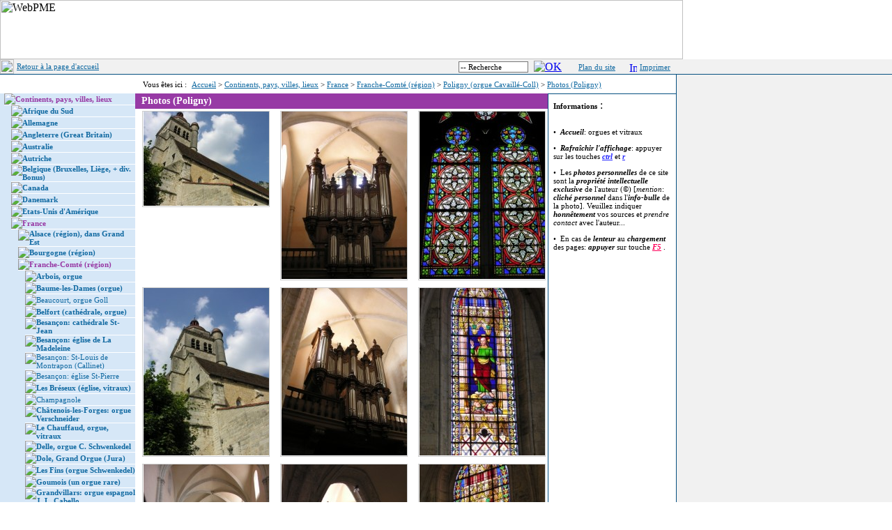

--- FILE ---
content_type: text/html
request_url: https://www.orgues-et-vitraux.ch/default.asp/2-0-1859-10-6-1/
body_size: 152876
content:

<html>
<head>
<title>Photos (Poligny) - Poligny (orgue Cavaillé-Coll) - Franche-Comté - France - Pays, villes, lieux - FR - orgues-et-vitraux</title>
<meta NAME="description" CONTENT="orgues et vitraux en Suisse et dans le monde vitraux suisses anciens contemporains. Site culturel et consacré aux claviers..
" />
<meta NAME="keywords" CONTENT="France, Franche, Comté, orgue, historique, Cavaillé, Coll, vitraux, de, choeur, Jura, Doubs, Territoire, Belfort, Haute-Saône, orgues, régions, départements, villes, cathédrales, Suisse, Allemagne, vitrail, Hollande, Angleterre, Etats, Unis, Canada, Luxembourg, Pays, Bas, facteurs, clavecins, Australie, clavecin, clavier, art, culture, architecture, musique, facture, intruments, de musique, église" />
<meta NAME="abstract" CONTENT="orgues et vitraux en Suisse et dans le monde vitraux suisses anciens contemporains. Site culturel et consacré aux claviers..
" />
<meta NAME="language" CONTENT="fr-CH" />
<meta NAME="revisit-after" CONTENT="7 days" />
<meta NAME="date-revision-ddmmyyyy" CONTENT="24012026" />
<meta NAME="robots" CONTENT="" />
<meta NAME="rating" CONTENT="" />
<meta NAME="generator" CONTENT="Direct2Web - www.direct2web.ch">

	
	<SCRIPT TYPE="text/javascript" SRC='/d2w/scripts/d2wform.js'></SCRIPT>
	<SCRIPT TYPE="text/javascript" SRC="/d2w/scripts/filterlist.js"></SCRIPT>
	<SCRIPT TYPE="text/javascript" SRC="/d2w/scripts/highlighting.js"></SCRIPT>
	<SCRIPT TYPE="text/javascript" SRC="/d2w/scripts/spamprotected.js"></SCRIPT>
	<SCRIPT TYPE="text/javascript" SRC="/d2w/scripts/libbrowser.js"></SCRIPT>
   <SCRIPT TYPE="text/javascript" SRC="/d2w/scripts/jquery-1.4.2.min.js"></SCRIPT>
   <!-- SCRIPT TYPE="text/javascript" SRC="https://ajax.googleapis.com/ajax/libs/jquery/1.4.2/jquery.min.js"></SCRIPT -->
	<SCRIPT TYPE="text/javascript" SRC="/d2w/scripts/ajax_captcha.js"></SCRIPT>
<!-- blnUseContentLoader: False-->
	<SCRIPT TYPE="text/javascript" SRC="/d2w/Document/scripts/workflow.js.asp"></SCRIPT>
<link rel="stylesheet" href="/d2w/stylecss.asp" type="text/css">
<link rel="stylesheet" href="/d2w/stylecss_bc.asp" type="text/css">
<link rel="stylesheet" href="/d2w/Includes/ContentLoader/resetContentLoader.css" type="text/css">

<link rel="stylesheet" href="/style.css" type="text/css">
<meta http-equiv="Content-Type" content="text/html; charset=iso-8859-1">
<script language="JavaScript" type="text/JavaScript">
<!--
function MM_openBrWindow(theURL,winName,features) { //v2.0
  window.open(theURL,winName,features);
}

function MM_findObj(n, d) { //v4.01
  var p,i,x;  if(!d) d=document; if((p=n.indexOf("?"))>0&&parent.frames.length) {
    d=parent.frames[n.substring(p+1)].document; n=n.substring(0,p);}
  if(!(x=d[n])&&d.all) x=d.all[n]; for (i=0;!x&&i<d.forms.length;i++) x=d.forms[i][n];
  for(i=0;!x&&d.layers&&i<d.layers.length;i++) x=MM_findObj(n,d.layers[i].document);
  if(!x && d.getElementById) x=d.getElementById(n); return x;
}

function MM_setTextOfTextfield(objName,x,newText) { //v3.0
  var obj = MM_findObj(objName); if (obj) obj.value = newText;
}

function MM_swapImgRestore() { //v3.0
  var i,x,a=document.MM_sr; for(i=0;a&&i<a.length&&(x=a[i])&&x.oSrc;i++) x.src=x.oSrc;
}

function MM_preloadImages() { //v3.0
  var d=document; if(d.images){ if(!d.MM_p) d.MM_p=new Array();
    var i,j=d.MM_p.length,a=MM_preloadImages.arguments; for(i=0; i<a.length; i++)
    if (a[i].indexOf("#")!=0){ d.MM_p[j]=new Image; d.MM_p[j++].src=a[i];}}
}

function MM_swapImage() { //v3.0
  var i,j=0,x,a=MM_swapImage.arguments; document.MM_sr=new Array; for(i=0;i<(a.length-2);i+=3)
   if ((x=MM_findObj(a[i]))!=null){document.MM_sr[j++]=x; if(!x.oSrc) x.oSrc=x.src; x.src=a[i+2];}
}
//-->
</script>
<style type="text/css">
<!--
body {
	margin-left: 0px;
	margin-top: 0px;
	margin-right: 0px;
	margin-bottom: 0px;
}
-->
</style>
<script type="text/javascript">
var gaJsHost = (("https:" == document.location.protocol) ? "https://ssl." : "http://www.");
document.write(unescape("%3Cscript src='" + gaJsHost + "google-analytics.com/ga.js' type='text/javascript'%3E%3C/script%3E"));
</script>
<script async src="https://www.googletagmanager.com/gtag/js?id=G-37HG270Q3N"></script>
<script>
  window.dataLayer = window.dataLayer || [];
  function gtag(){dataLayer.push(arguments);}
  gtag('js', new Date());

  gtag('config', 'G-37HG270Q3N');
</script>
<script language="JavaScript1.2"> 

function ejs_nodroit() 
{ 
alert('Opération non autorisée'); 
return(false); 
} 

document.oncontextmenu = ejs_nodroit; 
</script>
</head>
<body onLoad="MM_preloadImages('/images/btn_ok_over.gif')">
  <table width="100%" border="0" cellspacing="0" cellpadding="0">
    <tr>
      <td height="80" background="/images/bandeau_suite.jpg"><img src="/images/bandeau.jpg" alt="WebPME" width="980" height="85" border="0" usemap="#Map"></td>
    </tr>
</table>
  <table width="100%" border="0" cellpadding="0" cellspacing="0">
    <form action="/d2w/doSearch.asp" method="post"> 
	<tr>
      <td width="615" height="21" align="left" valign="middle" class="cadre-Recherche">
        <img src="/images/spacer.gif" width="20" height="21" align="absmiddle">
        
        <a href="/" class="d2w-titre-5">Retour &agrave; la page d'accueil</a>
        </td>
      <td width="355" height="21" align="right" valign="middle" class="cadre-Recherche">
        <input type="HIDDEN" name="IdCategory" value="16">
        <input type="HIDDEN" name="IdModel" value="7">
        <input type="HIDDEN" name="IdStyle" value="6">
        <input type="HIDDEN" name="Depth" value="0">
        <input type="HIDDEN" name="Url" value="/default.asp">
        <input type="HIDDEN" name="IdVisibility" value="1">
        <input type="HIDDEN" name="Position" value="2">
      <input name="Query" type="text" class='d2w-forminput-4' onFocus="MM_setTextOfTextfield('Query','','')" value="-- Recherche" size="10" border="0">      
      <a href="javascript:document.forms[0].submit()" onMouseOut="MM_swapImgRestore()" onMouseOver="MM_swapImage('OK','','/images/btn_ok_over.gif',1)"><img name="OK" border="0" src="/images/btn_ok_off.gif" alt="OK" hspace="4" align="absmiddle"></a>&nbsp;&nbsp;&nbsp;&nbsp;&nbsp;<a href="/default.asp/2-11-16-0-8-6-0-2-1/" target='_self' class='d2w-titre-5'>Plan du site</a>&nbsp;&nbsp;&nbsp;&nbsp;&nbsp;<a href="javascript:MM_openBrWindow('/print.asp?d2w=2-0-1859-10-6-1','print','menubar=yes,scrollbars=yes,width=600,height=500')"><img src="/images/print.gif" alt="Imprimer" width="11" height="15" border="0" align="absmiddle" lowsrc="Imprimer"></a> <a href="javascript:MM_openBrWindow('/print.asp?d2w=2-0-1859-10-6-1','print','menubar=yes,scrollbars=yes,width=600,height=500')" class="d2w-titre-5">Imprimer</a>&nbsp;&nbsp;</td>
      <td align="right" valign="middle" class="cadre-Recherche">&nbsp;</td>
	</tr>
    </form>
</table>

  <table width="100%" border="0" cellspacing="0" cellpadding="0">
    <tr>
      <td><table width="100%" border="0" cellspacing="0" cellpadding="0">
          <tr>
            <td width="970"><table width="970" border="0" cellspacing="0" cellpadding="0">
                <tr>
                  <td width="205" height="27">&nbsp;</td>
                  <td width="765" height="27" align="left" valign="middle"> <span class='d2w-texte-2'>Vous &ecirc;tes ici :&nbsp;</span>
                      <!--position 0 :  Chemin -->
                      <a href='/' class='d2w-caption-4'>Accueil</a><font class='d2w-caption-4'> > </font><a href='/default.asp/2-0-2-11-6-1/' class='d2w-caption-4'>Continents, pays, villes, lieux</a><font class='d2w-caption-4'> > </font><a href='/default.asp/2-0-138-11-6-1/' class='d2w-caption-4'>France</a><font class='d2w-caption-4'> > </font><a href='/default.asp/2-0-1175-11-6-1/' class='d2w-caption-4'>Franche-Comt&#233; (r&#233;gion)</a><font class='d2w-caption-4'> > </font><a href='/default.asp/2-0-1858-11-6-1/' class='d2w-caption-4'>Poligny (orgue Cavaill&#233;-Coll)</a><font class='d2w-caption-4'> > </font><a href='/default.asp/2-0-1859-10-6-1/' class='d2w-caption2-4'>Photos (Poligny)</a>
                  </td>
                </tr>
              </table>
                <table width="970" border="0" cellspacing="0" cellpadding="0">
                  <tr>
                    <td width="195" align="left" valign="top" class="cadre-gauche">
                      <!--position 1 : Menu -->
                       
  <table cellspacing="0" cellpadding="0" width="194" bgcolor="#d6e7f7" border="0">
    <tbody>
      
<TR>
        
<TD class='d2w-texte-1'><img src="/images/spacer.gif" width="6" border="0" /></TD>

        
<TD class='d2w-texte-1' valign="top"><img src="/images/menu_bullet_open.gif" border="0" /></TD>

        
<TD class='d2w-texte-1' align="left" width="100%"><a href='/default.asp/2-0-2-11-6-1/' target='_self' class='d2w-CustomMenuDA-1'>Continents, pays, villes, lieux</a></TD>

      </TR>

      
<TR>
        
<TD class='d2w-texte-1'><img height="1" src="/images/spacer.gif" width="6" border="0" /></TD>

        
<TD class='d2w-texte-1' bgcolor="#ffffff"><img height="1" src="/images/spacer.gif" width="1" border="0" /></TD>

        
<TD class='d2w-texte-1' bgcolor="#ffffff"><img height="1" src="/images/spacer.gif" width="1" border="0" /></TD>

      </TR>

    </tbody>
  </table> 
  <table cellspacing="0" cellpadding="0" width="194" bgcolor="#d6e7f7" border="0">
    <tbody>
      
<TR>
        
<TD class='d2w-texte-1'><img src='/d2w/images/trans.gif' width='10' height='1' border='0'><img src="/images/spacer.gif" width="6" border="0" /></TD>

        
<TD class='d2w-texte-1' valign="top"><img src="/images/menu_bullet_close.gif" border="0" /></TD>

        
<TD class='d2w-texte-1' align="left" width="100%"><a href='/default.asp/2-0-2951-11-6-1/' target='_self' class='d2w-CustomMenuDD-1'>Afrique du Sud</a></TD>

      </TR>

      
<TR>
        
<TD class='d2w-texte-1'><img height="1" src="/images/spacer.gif" width="6" border="0" /></TD>

        
<TD class='d2w-texte-1' bgcolor="#ffffff"><img height="1" src="/images/spacer.gif" width="1" border="0" /></TD>

        
<TD class='d2w-texte-1' bgcolor="#ffffff"><img height="1" src="/images/spacer.gif" width="1" border="0" /></TD>

      </TR>

    </tbody>
  </table> 
  <table cellspacing="0" cellpadding="0" width="194" bgcolor="#d6e7f7" border="0">
    <tbody>
      
<TR>
        
<TD class='d2w-texte-1'><img src='/d2w/images/trans.gif' width='10' height='1' border='0'><img src="/images/spacer.gif" width="6" border="0" /></TD>

        
<TD class='d2w-texte-1' valign="top"><img src="/images/menu_bullet_close.gif" border="0" /></TD>

        
<TD class='d2w-texte-1' align="left" width="100%"><a href='/default.asp/2-0-1267-11-6-1/' target='_self' class='d2w-CustomMenuDD-1'>Allemagne</a></TD>

      </TR>

      
<TR>
        
<TD class='d2w-texte-1'><img height="1" src="/images/spacer.gif" width="6" border="0" /></TD>

        
<TD class='d2w-texte-1' bgcolor="#ffffff"><img height="1" src="/images/spacer.gif" width="1" border="0" /></TD>

        
<TD class='d2w-texte-1' bgcolor="#ffffff"><img height="1" src="/images/spacer.gif" width="1" border="0" /></TD>

      </TR>

    </tbody>
  </table> 
  <table cellspacing="0" cellpadding="0" width="194" bgcolor="#d6e7f7" border="0">
    <tbody>
      
<TR>
        
<TD class='d2w-texte-1'><img src='/d2w/images/trans.gif' width='10' height='1' border='0'><img src="/images/spacer.gif" width="6" border="0" /></TD>

        
<TD class='d2w-texte-1' valign="top"><img src="/images/menu_bullet_close.gif" border="0" /></TD>

        
<TD class='d2w-texte-1' align="left" width="100%"><a href='/default.asp/2-0-1402-11-6-1/' target='_self' class='d2w-CustomMenuDD-1'>Angleterre (Great Britain)</a></TD>

      </TR>

      
<TR>
        
<TD class='d2w-texte-1'><img height="1" src="/images/spacer.gif" width="6" border="0" /></TD>

        
<TD class='d2w-texte-1' bgcolor="#ffffff"><img height="1" src="/images/spacer.gif" width="1" border="0" /></TD>

        
<TD class='d2w-texte-1' bgcolor="#ffffff"><img height="1" src="/images/spacer.gif" width="1" border="0" /></TD>

      </TR>

    </tbody>
  </table> 
  <table cellspacing="0" cellpadding="0" width="194" bgcolor="#d6e7f7" border="0">
    <tbody>
      
<TR>
        
<TD class='d2w-texte-1'><img src='/d2w/images/trans.gif' width='10' height='1' border='0'><img src="/images/spacer.gif" width="6" border="0" /></TD>

        
<TD class='d2w-texte-1' valign="top"><img src="/images/menu_bullet_close.gif" border="0" /></TD>

        
<TD class='d2w-texte-1' align="left" width="100%"><a href='/default.asp/2-0-1281-11-6-1/' target='_self' class='d2w-CustomMenuDD-1'>Australie</a></TD>

      </TR>

      
<TR>
        
<TD class='d2w-texte-1'><img height="1" src="/images/spacer.gif" width="6" border="0" /></TD>

        
<TD class='d2w-texte-1' bgcolor="#ffffff"><img height="1" src="/images/spacer.gif" width="1" border="0" /></TD>

        
<TD class='d2w-texte-1' bgcolor="#ffffff"><img height="1" src="/images/spacer.gif" width="1" border="0" /></TD>

      </TR>

    </tbody>
  </table> 
  <table cellspacing="0" cellpadding="0" width="194" bgcolor="#d6e7f7" border="0">
    <tbody>
      
<TR>
        
<TD class='d2w-texte-1'><img src='/d2w/images/trans.gif' width='10' height='1' border='0'><img src="/images/spacer.gif" width="6" border="0" /></TD>

        
<TD class='d2w-texte-1' valign="top"><img src="/images/menu_bullet_close.gif" border="0" /></TD>

        
<TD class='d2w-texte-1' align="left" width="100%"><a href='/default.asp/2-0-1217-11-6-1/' target='_self' class='d2w-CustomMenuDD-1'>Autriche</a></TD>

      </TR>

      
<TR>
        
<TD class='d2w-texte-1'><img height="1" src="/images/spacer.gif" width="6" border="0" /></TD>

        
<TD class='d2w-texte-1' bgcolor="#ffffff"><img height="1" src="/images/spacer.gif" width="1" border="0" /></TD>

        
<TD class='d2w-texte-1' bgcolor="#ffffff"><img height="1" src="/images/spacer.gif" width="1" border="0" /></TD>

      </TR>

    </tbody>
  </table> 
  <table cellspacing="0" cellpadding="0" width="194" bgcolor="#d6e7f7" border="0">
    <tbody>
      
<TR>
        
<TD class='d2w-texte-1'><img src='/d2w/images/trans.gif' width='10' height='1' border='0'><img src="/images/spacer.gif" width="6" border="0" /></TD>

        
<TD class='d2w-texte-1' valign="top"><img src="/images/menu_bullet_close.gif" border="0" /></TD>

        
<TD class='d2w-texte-1' align="left" width="100%"><a href='/default.asp/2-0-1607-11-6-1/' target='_self' class='d2w-CustomMenuDD-1'>Belgique (Bruxelles, Li&#232;ge, + div. Bonus)</a></TD>

      </TR>

      
<TR>
        
<TD class='d2w-texte-1'><img height="1" src="/images/spacer.gif" width="6" border="0" /></TD>

        
<TD class='d2w-texte-1' bgcolor="#ffffff"><img height="1" src="/images/spacer.gif" width="1" border="0" /></TD>

        
<TD class='d2w-texte-1' bgcolor="#ffffff"><img height="1" src="/images/spacer.gif" width="1" border="0" /></TD>

      </TR>

    </tbody>
  </table> 
  <table cellspacing="0" cellpadding="0" width="194" bgcolor="#d6e7f7" border="0">
    <tbody>
      
<TR>
        
<TD class='d2w-texte-1'><img src='/d2w/images/trans.gif' width='10' height='1' border='0'><img src="/images/spacer.gif" width="6" border="0" /></TD>

        
<TD class='d2w-texte-1' valign="top"><img src="/images/menu_bullet_close.gif" border="0" /></TD>

        
<TD class='d2w-texte-1' align="left" width="100%"><a href='/default.asp/2-0-2200-11-6-1/' target='_self' class='d2w-CustomMenuDD-1'>Canada</a></TD>

      </TR>

      
<TR>
        
<TD class='d2w-texte-1'><img height="1" src="/images/spacer.gif" width="6" border="0" /></TD>

        
<TD class='d2w-texte-1' bgcolor="#ffffff"><img height="1" src="/images/spacer.gif" width="1" border="0" /></TD>

        
<TD class='d2w-texte-1' bgcolor="#ffffff"><img height="1" src="/images/spacer.gif" width="1" border="0" /></TD>

      </TR>

    </tbody>
  </table> 
  <table cellspacing="0" cellpadding="0" width="194" bgcolor="#d6e7f7" border="0">
    <tbody>
      
<TR>
        
<TD class='d2w-texte-1'><img src='/d2w/images/trans.gif' width='10' height='1' border='0'><img src="/images/spacer.gif" width="6" border="0" /></TD>

        
<TD class='d2w-texte-1' valign="top"><img src="/images/menu_bullet_close.gif" border="0" /></TD>

        
<TD class='d2w-texte-1' align="left" width="100%"><a href='/default.asp/2-0-1349-11-6-1/' target='_self' class='d2w-CustomMenuDD-1'>Danemark</a></TD>

      </TR>

      
<TR>
        
<TD class='d2w-texte-1'><img height="1" src="/images/spacer.gif" width="6" border="0" /></TD>

        
<TD class='d2w-texte-1' bgcolor="#ffffff"><img height="1" src="/images/spacer.gif" width="1" border="0" /></TD>

        
<TD class='d2w-texte-1' bgcolor="#ffffff"><img height="1" src="/images/spacer.gif" width="1" border="0" /></TD>

      </TR>

    </tbody>
  </table> 
  <table cellspacing="0" cellpadding="0" width="194" bgcolor="#d6e7f7" border="0">
    <tbody>
      
<TR>
        
<TD class='d2w-texte-1'><img src='/d2w/images/trans.gif' width='10' height='1' border='0'><img src="/images/spacer.gif" width="6" border="0" /></TD>

        
<TD class='d2w-texte-1' valign="top"><img src="/images/menu_bullet_close.gif" border="0" /></TD>

        
<TD class='d2w-texte-1' align="left" width="100%"><a href='/default.asp/2-0-1379-11-6-1/' target='_self' class='d2w-CustomMenuDD-1'>Etats-Unis d'Am&#233;rique</a></TD>

      </TR>

      
<TR>
        
<TD class='d2w-texte-1'><img height="1" src="/images/spacer.gif" width="6" border="0" /></TD>

        
<TD class='d2w-texte-1' bgcolor="#ffffff"><img height="1" src="/images/spacer.gif" width="1" border="0" /></TD>

        
<TD class='d2w-texte-1' bgcolor="#ffffff"><img height="1" src="/images/spacer.gif" width="1" border="0" /></TD>

      </TR>

    </tbody>
  </table> 
  <table cellspacing="0" cellpadding="0" width="194" bgcolor="#d6e7f7" border="0">
    <tbody>
      
<TR>
        
<TD class='d2w-texte-1'><img src='/d2w/images/trans.gif' width='10' height='1' border='0'><img src="/images/spacer.gif" width="6" border="0" /></TD>

        
<TD class='d2w-texte-1' valign="top"><img src="/images/menu_bullet_open.gif" border="0" /></TD>

        
<TD class='d2w-texte-1' align="left" width="100%"><a href='/default.asp/2-0-138-11-6-1/' target='_self' class='d2w-CustomMenuDA-1'>France</a></TD>

      </TR>

      
<TR>
        
<TD class='d2w-texte-1'><img height="1" src="/images/spacer.gif" width="6" border="0" /></TD>

        
<TD class='d2w-texte-1' bgcolor="#ffffff"><img height="1" src="/images/spacer.gif" width="1" border="0" /></TD>

        
<TD class='d2w-texte-1' bgcolor="#ffffff"><img height="1" src="/images/spacer.gif" width="1" border="0" /></TD>

      </TR>

    </tbody>
  </table> 
  <table cellspacing="0" cellpadding="0" width="194" bgcolor="#d6e7f7" border="0">
    <tbody>
      
<TR>
        
<TD class='d2w-texte-1'><img src='/d2w/images/trans.gif' width='10' height='1' border='0'><img src='/d2w/images/trans.gif' width='10' height='1' border='0'><img src="/images/spacer.gif" width="6" border="0" /></TD>

        
<TD class='d2w-texte-1' valign="top"><img src="/images/menu_bullet_close.gif" border="0" /></TD>

        
<TD class='d2w-texte-1' align="left" width="100%"><a href='/default.asp/2-0-2814-11-6-1/' target='_self' class='d2w-CustomMenuDD-1'>Alsace (r&#233;gion), dans Grand Est</a></TD>

      </TR>

      
<TR>
        
<TD class='d2w-texte-1'><img height="1" src="/images/spacer.gif" width="6" border="0" /></TD>

        
<TD class='d2w-texte-1' bgcolor="#ffffff"><img height="1" src="/images/spacer.gif" width="1" border="0" /></TD>

        
<TD class='d2w-texte-1' bgcolor="#ffffff"><img height="1" src="/images/spacer.gif" width="1" border="0" /></TD>

      </TR>

    </tbody>
  </table> 
  <table cellspacing="0" cellpadding="0" width="194" bgcolor="#d6e7f7" border="0">
    <tbody>
      
<TR>
        
<TD class='d2w-texte-1'><img src='/d2w/images/trans.gif' width='10' height='1' border='0'><img src='/d2w/images/trans.gif' width='10' height='1' border='0'><img src="/images/spacer.gif" width="6" border="0" /></TD>

        
<TD class='d2w-texte-1' valign="top"><img src="/images/menu_bullet_close.gif" border="0" /></TD>

        
<TD class='d2w-texte-1' align="left" width="100%"><a href='/default.asp/2-0-2756-11-6-1/' target='_self' class='d2w-CustomMenuDD-1'>Bourgogne (r&#233;gion)</a></TD>

      </TR>

      
<TR>
        
<TD class='d2w-texte-1'><img height="1" src="/images/spacer.gif" width="6" border="0" /></TD>

        
<TD class='d2w-texte-1' bgcolor="#ffffff"><img height="1" src="/images/spacer.gif" width="1" border="0" /></TD>

        
<TD class='d2w-texte-1' bgcolor="#ffffff"><img height="1" src="/images/spacer.gif" width="1" border="0" /></TD>

      </TR>

    </tbody>
  </table> 
  <table cellspacing="0" cellpadding="0" width="194" bgcolor="#d6e7f7" border="0">
    <tbody>
      
<TR>
        
<TD class='d2w-texte-1'><img src='/d2w/images/trans.gif' width='10' height='1' border='0'><img src='/d2w/images/trans.gif' width='10' height='1' border='0'><img src="/images/spacer.gif" width="6" border="0" /></TD>

        
<TD class='d2w-texte-1' valign="top"><img src="/images/menu_bullet_open.gif" border="0" /></TD>

        
<TD class='d2w-texte-1' align="left" width="100%"><a href='/default.asp/2-0-1175-11-6-1/' target='_self' class='d2w-CustomMenuDA-1'>Franche-Comt&#233; (r&#233;gion)</a></TD>

      </TR>

      
<TR>
        
<TD class='d2w-texte-1'><img height="1" src="/images/spacer.gif" width="6" border="0" /></TD>

        
<TD class='d2w-texte-1' bgcolor="#ffffff"><img height="1" src="/images/spacer.gif" width="1" border="0" /></TD>

        
<TD class='d2w-texte-1' bgcolor="#ffffff"><img height="1" src="/images/spacer.gif" width="1" border="0" /></TD>

      </TR>

    </tbody>
  </table> 
  <table cellspacing="0" cellpadding="0" width="194" bgcolor="#d6e7f7" border="0">
    <tbody>
      
<TR>
        
<TD class='d2w-texte-1'><img src='/d2w/images/trans.gif' width='10' height='1' border='0'><img src='/d2w/images/trans.gif' width='10' height='1' border='0'><img src='/d2w/images/trans.gif' width='10' height='1' border='0'><img src="/images/spacer.gif" width="6" border="0" /></TD>

        
<TD class='d2w-texte-1' valign="top"><img src="/images/menu_bullet_close.gif" border="0" /></TD>

        
<TD class='d2w-texte-1' align="left" width="100%"><a href='/default.asp/2-0-1461-11-6-1/' target='_self' class='d2w-CustomMenuDD-1'>Arbois, orgue</a></TD>

      </TR>

      
<TR>
        
<TD class='d2w-texte-1'><img height="1" src="/images/spacer.gif" width="6" border="0" /></TD>

        
<TD class='d2w-texte-1' bgcolor="#ffffff"><img height="1" src="/images/spacer.gif" width="1" border="0" /></TD>

        
<TD class='d2w-texte-1' bgcolor="#ffffff"><img height="1" src="/images/spacer.gif" width="1" border="0" /></TD>

      </TR>

    </tbody>
  </table> 
  <table cellspacing="0" cellpadding="0" width="194" bgcolor="#d6e7f7" border="0">
    <tbody>
      
<TR>
        
<TD class='d2w-texte-1'><img src='/d2w/images/trans.gif' width='10' height='1' border='0'><img src='/d2w/images/trans.gif' width='10' height='1' border='0'><img src='/d2w/images/trans.gif' width='10' height='1' border='0'><img src="/images/spacer.gif" width="6" border="0" /></TD>

        
<TD class='d2w-texte-1' valign="top"><img src="/images/menu_bullet_close.gif" border="0" /></TD>

        
<TD class='d2w-texte-1' align="left" width="100%"><a href='/default.asp/2-0-1811-11-6-1/' target='_self' class='d2w-CustomMenuDD-1'>Baume-les-Dames (orgue)</a></TD>

      </TR>

      
<TR>
        
<TD class='d2w-texte-1'><img height="1" src="/images/spacer.gif" width="6" border="0" /></TD>

        
<TD class='d2w-texte-1' bgcolor="#ffffff"><img height="1" src="/images/spacer.gif" width="1" border="0" /></TD>

        
<TD class='d2w-texte-1' bgcolor="#ffffff"><img height="1" src="/images/spacer.gif" width="1" border="0" /></TD>

      </TR>

    </tbody>
  </table> 
  <table cellspacing="0" cellpadding="0" width="194" bgcolor="#d6e7f7" border="0">
    <tbody>
      
<TR>
        
<TD class='d2w-texte-1'><img src='/d2w/images/trans.gif' width='10' height='1' border='0'><img src='/d2w/images/trans.gif' width='10' height='1' border='0'><img src='/d2w/images/trans.gif' width='10' height='1' border='0'><img src="/images/spacer.gif" width="6" border="0" /></TD>

        
<TD class='d2w-texte-1' valign="top"><img src="/images/tiret.gif" border="0" /></TD>

        
<TD class='d2w-texte-1' align="left" width="100%"><a href='/default.asp/2-0-3844-11-6-1/' target='_self' class='d2w-CustomMenuID-1'>Beaucourt, orgue Goll</a></TD>

      </TR>

      
<TR>
        
<TD class='d2w-texte-1'><img height="1" src="/images/spacer.gif" width="6" border="0" /></TD>

        
<TD class='d2w-texte-1' bgcolor="#ffffff"><img height="1" src="/images/spacer.gif" width="1" border="0" /></TD>

        
<TD class='d2w-texte-1' bgcolor="#ffffff"><img height="1" src="/images/spacer.gif" width="1" border="0" /></TD>

      </TR>

    </tbody>
  </table> 
  <table cellspacing="0" cellpadding="0" width="194" bgcolor="#d6e7f7" border="0">
    <tbody>
      
<TR>
        
<TD class='d2w-texte-1'><img src='/d2w/images/trans.gif' width='10' height='1' border='0'><img src='/d2w/images/trans.gif' width='10' height='1' border='0'><img src='/d2w/images/trans.gif' width='10' height='1' border='0'><img src="/images/spacer.gif" width="6" border="0" /></TD>

        
<TD class='d2w-texte-1' valign="top"><img src="/images/menu_bullet_close.gif" border="0" /></TD>

        
<TD class='d2w-texte-1' align="left" width="100%"><a href='/default.asp/2-0-2536-11-6-1/' target='_self' class='d2w-CustomMenuDD-1'>Belfort (cath&#233;drale, orgue)</a></TD>

      </TR>

      
<TR>
        
<TD class='d2w-texte-1'><img height="1" src="/images/spacer.gif" width="6" border="0" /></TD>

        
<TD class='d2w-texte-1' bgcolor="#ffffff"><img height="1" src="/images/spacer.gif" width="1" border="0" /></TD>

        
<TD class='d2w-texte-1' bgcolor="#ffffff"><img height="1" src="/images/spacer.gif" width="1" border="0" /></TD>

      </TR>

    </tbody>
  </table> 
  <table cellspacing="0" cellpadding="0" width="194" bgcolor="#d6e7f7" border="0">
    <tbody>
      
<TR>
        
<TD class='d2w-texte-1'><img src='/d2w/images/trans.gif' width='10' height='1' border='0'><img src='/d2w/images/trans.gif' width='10' height='1' border='0'><img src='/d2w/images/trans.gif' width='10' height='1' border='0'><img src="/images/spacer.gif" width="6" border="0" /></TD>

        
<TD class='d2w-texte-1' valign="top"><img src="/images/menu_bullet_close.gif" border="0" /></TD>

        
<TD class='d2w-texte-1' align="left" width="100%"><a href='/default.asp/2-0-2466-11-6-1/' target='_self' class='d2w-CustomMenuDD-1'>Besan&#231;on: cath&#233;drale St-Jean</a></TD>

      </TR>

      
<TR>
        
<TD class='d2w-texte-1'><img height="1" src="/images/spacer.gif" width="6" border="0" /></TD>

        
<TD class='d2w-texte-1' bgcolor="#ffffff"><img height="1" src="/images/spacer.gif" width="1" border="0" /></TD>

        
<TD class='d2w-texte-1' bgcolor="#ffffff"><img height="1" src="/images/spacer.gif" width="1" border="0" /></TD>

      </TR>

    </tbody>
  </table> 
  <table cellspacing="0" cellpadding="0" width="194" bgcolor="#d6e7f7" border="0">
    <tbody>
      
<TR>
        
<TD class='d2w-texte-1'><img src='/d2w/images/trans.gif' width='10' height='1' border='0'><img src='/d2w/images/trans.gif' width='10' height='1' border='0'><img src='/d2w/images/trans.gif' width='10' height='1' border='0'><img src="/images/spacer.gif" width="6" border="0" /></TD>

        
<TD class='d2w-texte-1' valign="top"><img src="/images/menu_bullet_close.gif" border="0" /></TD>

        
<TD class='d2w-texte-1' align="left" width="100%"><a href='/default.asp/2-0-2464-11-6-1/' target='_self' class='d2w-CustomMenuDD-1'>Besan&#231;on: &#233;glise de La Madeleine</a></TD>

      </TR>

      
<TR>
        
<TD class='d2w-texte-1'><img height="1" src="/images/spacer.gif" width="6" border="0" /></TD>

        
<TD class='d2w-texte-1' bgcolor="#ffffff"><img height="1" src="/images/spacer.gif" width="1" border="0" /></TD>

        
<TD class='d2w-texte-1' bgcolor="#ffffff"><img height="1" src="/images/spacer.gif" width="1" border="0" /></TD>

      </TR>

    </tbody>
  </table> 
  <table cellspacing="0" cellpadding="0" width="194" bgcolor="#d6e7f7" border="0">
    <tbody>
      
<TR>
        
<TD class='d2w-texte-1'><img src='/d2w/images/trans.gif' width='10' height='1' border='0'><img src='/d2w/images/trans.gif' width='10' height='1' border='0'><img src='/d2w/images/trans.gif' width='10' height='1' border='0'><img src="/images/spacer.gif" width="6" border="0" /></TD>

        
<TD class='d2w-texte-1' valign="top"><img src="/images/tiret.gif" border="0" /></TD>

        
<TD class='d2w-texte-1' align="left" width="100%"><a href='/default.asp/2-0-2470-11-6-1/' target='_self' class='d2w-CustomMenuID-1'>Besan&#231;on: St-Louis de Montrapon (Callinet)</a></TD>

      </TR>

      
<TR>
        
<TD class='d2w-texte-1'><img height="1" src="/images/spacer.gif" width="6" border="0" /></TD>

        
<TD class='d2w-texte-1' bgcolor="#ffffff"><img height="1" src="/images/spacer.gif" width="1" border="0" /></TD>

        
<TD class='d2w-texte-1' bgcolor="#ffffff"><img height="1" src="/images/spacer.gif" width="1" border="0" /></TD>

      </TR>

    </tbody>
  </table> 
  <table cellspacing="0" cellpadding="0" width="194" bgcolor="#d6e7f7" border="0">
    <tbody>
      
<TR>
        
<TD class='d2w-texte-1'><img src='/d2w/images/trans.gif' width='10' height='1' border='0'><img src='/d2w/images/trans.gif' width='10' height='1' border='0'><img src='/d2w/images/trans.gif' width='10' height='1' border='0'><img src="/images/spacer.gif" width="6" border="0" /></TD>

        
<TD class='d2w-texte-1' valign="top"><img src="/images/tiret.gif" border="0" /></TD>

        
<TD class='d2w-texte-1' align="left" width="100%"><a href='/default.asp/2-0-2469-11-6-1/' target='_self' class='d2w-CustomMenuID-1'>Besan&#231;on: &#233;glise St-Pierre</a></TD>

      </TR>

      
<TR>
        
<TD class='d2w-texte-1'><img height="1" src="/images/spacer.gif" width="6" border="0" /></TD>

        
<TD class='d2w-texte-1' bgcolor="#ffffff"><img height="1" src="/images/spacer.gif" width="1" border="0" /></TD>

        
<TD class='d2w-texte-1' bgcolor="#ffffff"><img height="1" src="/images/spacer.gif" width="1" border="0" /></TD>

      </TR>

    </tbody>
  </table> 
  <table cellspacing="0" cellpadding="0" width="194" bgcolor="#d6e7f7" border="0">
    <tbody>
      
<TR>
        
<TD class='d2w-texte-1'><img src='/d2w/images/trans.gif' width='10' height='1' border='0'><img src='/d2w/images/trans.gif' width='10' height='1' border='0'><img src='/d2w/images/trans.gif' width='10' height='1' border='0'><img src="/images/spacer.gif" width="6" border="0" /></TD>

        
<TD class='d2w-texte-1' valign="top"><img src="/images/menu_bullet_close.gif" border="0" /></TD>

        
<TD class='d2w-texte-1' align="left" width="100%"><a href='/default.asp/2-0-1965-11-6-1/' target='_self' class='d2w-CustomMenuDD-1'>Les Br&#233;seux (&#233;glise, vitraux)</a></TD>

      </TR>

      
<TR>
        
<TD class='d2w-texte-1'><img height="1" src="/images/spacer.gif" width="6" border="0" /></TD>

        
<TD class='d2w-texte-1' bgcolor="#ffffff"><img height="1" src="/images/spacer.gif" width="1" border="0" /></TD>

        
<TD class='d2w-texte-1' bgcolor="#ffffff"><img height="1" src="/images/spacer.gif" width="1" border="0" /></TD>

      </TR>

    </tbody>
  </table> 
  <table cellspacing="0" cellpadding="0" width="194" bgcolor="#d6e7f7" border="0">
    <tbody>
      
<TR>
        
<TD class='d2w-texte-1'><img src='/d2w/images/trans.gif' width='10' height='1' border='0'><img src='/d2w/images/trans.gif' width='10' height='1' border='0'><img src='/d2w/images/trans.gif' width='10' height='1' border='0'><img src="/images/spacer.gif" width="6" border="0" /></TD>

        
<TD class='d2w-texte-1' valign="top"><img src="/images/tiret.gif" border="0" /></TD>

        
<TD class='d2w-texte-1' align="left" width="100%"><a href='/default.asp/2-0-1509-11-6-1/' target='_self' class='d2w-CustomMenuID-1'>Champagnole</a></TD>

      </TR>

      
<TR>
        
<TD class='d2w-texte-1'><img height="1" src="/images/spacer.gif" width="6" border="0" /></TD>

        
<TD class='d2w-texte-1' bgcolor="#ffffff"><img height="1" src="/images/spacer.gif" width="1" border="0" /></TD>

        
<TD class='d2w-texte-1' bgcolor="#ffffff"><img height="1" src="/images/spacer.gif" width="1" border="0" /></TD>

      </TR>

    </tbody>
  </table> 
  <table cellspacing="0" cellpadding="0" width="194" bgcolor="#d6e7f7" border="0">
    <tbody>
      
<TR>
        
<TD class='d2w-texte-1'><img src='/d2w/images/trans.gif' width='10' height='1' border='0'><img src='/d2w/images/trans.gif' width='10' height='1' border='0'><img src='/d2w/images/trans.gif' width='10' height='1' border='0'><img src="/images/spacer.gif" width="6" border="0" /></TD>

        
<TD class='d2w-texte-1' valign="top"><img src="/images/menu_bullet_close.gif" border="0" /></TD>

        
<TD class='d2w-texte-1' align="left" width="100%"><a href='/default.asp/2-0-3343-11-6-1/' target='_self' class='d2w-CustomMenuDD-1'>Ch&#226;tenois-les-Forges: orgue Verschneider</a></TD>

      </TR>

      
<TR>
        
<TD class='d2w-texte-1'><img height="1" src="/images/spacer.gif" width="6" border="0" /></TD>

        
<TD class='d2w-texte-1' bgcolor="#ffffff"><img height="1" src="/images/spacer.gif" width="1" border="0" /></TD>

        
<TD class='d2w-texte-1' bgcolor="#ffffff"><img height="1" src="/images/spacer.gif" width="1" border="0" /></TD>

      </TR>

    </tbody>
  </table> 
  <table cellspacing="0" cellpadding="0" width="194" bgcolor="#d6e7f7" border="0">
    <tbody>
      
<TR>
        
<TD class='d2w-texte-1'><img src='/d2w/images/trans.gif' width='10' height='1' border='0'><img src='/d2w/images/trans.gif' width='10' height='1' border='0'><img src='/d2w/images/trans.gif' width='10' height='1' border='0'><img src="/images/spacer.gif" width="6" border="0" /></TD>

        
<TD class='d2w-texte-1' valign="top"><img src="/images/menu_bullet_close.gif" border="0" /></TD>

        
<TD class='d2w-texte-1' align="left" width="100%"><a href='/default.asp/2-0-1612-11-6-1/' target='_self' class='d2w-CustomMenuDD-1'>Le Chauffaud, orgue, vitraux</a></TD>

      </TR>

      
<TR>
        
<TD class='d2w-texte-1'><img height="1" src="/images/spacer.gif" width="6" border="0" /></TD>

        
<TD class='d2w-texte-1' bgcolor="#ffffff"><img height="1" src="/images/spacer.gif" width="1" border="0" /></TD>

        
<TD class='d2w-texte-1' bgcolor="#ffffff"><img height="1" src="/images/spacer.gif" width="1" border="0" /></TD>

      </TR>

    </tbody>
  </table> 
  <table cellspacing="0" cellpadding="0" width="194" bgcolor="#d6e7f7" border="0">
    <tbody>
      
<TR>
        
<TD class='d2w-texte-1'><img src='/d2w/images/trans.gif' width='10' height='1' border='0'><img src='/d2w/images/trans.gif' width='10' height='1' border='0'><img src='/d2w/images/trans.gif' width='10' height='1' border='0'><img src="/images/spacer.gif" width="6" border="0" /></TD>

        
<TD class='d2w-texte-1' valign="top"><img src="/images/menu_bullet_close.gif" border="0" /></TD>

        
<TD class='d2w-texte-1' align="left" width="100%"><a href='/default.asp/2-0-3335-11-6-1/' target='_self' class='d2w-CustomMenuDD-1'>Delle, orgue C. Schwenkedel</a></TD>

      </TR>

      
<TR>
        
<TD class='d2w-texte-1'><img height="1" src="/images/spacer.gif" width="6" border="0" /></TD>

        
<TD class='d2w-texte-1' bgcolor="#ffffff"><img height="1" src="/images/spacer.gif" width="1" border="0" /></TD>

        
<TD class='d2w-texte-1' bgcolor="#ffffff"><img height="1" src="/images/spacer.gif" width="1" border="0" /></TD>

      </TR>

    </tbody>
  </table> 
  <table cellspacing="0" cellpadding="0" width="194" bgcolor="#d6e7f7" border="0">
    <tbody>
      
<TR>
        
<TD class='d2w-texte-1'><img src='/d2w/images/trans.gif' width='10' height='1' border='0'><img src='/d2w/images/trans.gif' width='10' height='1' border='0'><img src='/d2w/images/trans.gif' width='10' height='1' border='0'><img src="/images/spacer.gif" width="6" border="0" /></TD>

        
<TD class='d2w-texte-1' valign="top"><img src="/images/menu_bullet_close.gif" border="0" /></TD>

        
<TD class='d2w-texte-1' align="left" width="100%"><a href='/default.asp/2-0-1264-11-6-1/' target='_self' class='d2w-CustomMenuDD-1'>Dole, Grand Orgue (Jura)</a></TD>

      </TR>

      
<TR>
        
<TD class='d2w-texte-1'><img height="1" src="/images/spacer.gif" width="6" border="0" /></TD>

        
<TD class='d2w-texte-1' bgcolor="#ffffff"><img height="1" src="/images/spacer.gif" width="1" border="0" /></TD>

        
<TD class='d2w-texte-1' bgcolor="#ffffff"><img height="1" src="/images/spacer.gif" width="1" border="0" /></TD>

      </TR>

    </tbody>
  </table> 
  <table cellspacing="0" cellpadding="0" width="194" bgcolor="#d6e7f7" border="0">
    <tbody>
      
<TR>
        
<TD class='d2w-texte-1'><img src='/d2w/images/trans.gif' width='10' height='1' border='0'><img src='/d2w/images/trans.gif' width='10' height='1' border='0'><img src='/d2w/images/trans.gif' width='10' height='1' border='0'><img src="/images/spacer.gif" width="6" border="0" /></TD>

        
<TD class='d2w-texte-1' valign="top"><img src="/images/menu_bullet_close.gif" border="0" /></TD>

        
<TD class='d2w-texte-1' align="left" width="100%"><a href='/default.asp/2-0-1654-11-6-1/' target='_self' class='d2w-CustomMenuDD-1'>Les Fins (orgue Schwenkedel)</a></TD>

      </TR>

      
<TR>
        
<TD class='d2w-texte-1'><img height="1" src="/images/spacer.gif" width="6" border="0" /></TD>

        
<TD class='d2w-texte-1' bgcolor="#ffffff"><img height="1" src="/images/spacer.gif" width="1" border="0" /></TD>

        
<TD class='d2w-texte-1' bgcolor="#ffffff"><img height="1" src="/images/spacer.gif" width="1" border="0" /></TD>

      </TR>

    </tbody>
  </table> 
  <table cellspacing="0" cellpadding="0" width="194" bgcolor="#d6e7f7" border="0">
    <tbody>
      
<TR>
        
<TD class='d2w-texte-1'><img src='/d2w/images/trans.gif' width='10' height='1' border='0'><img src='/d2w/images/trans.gif' width='10' height='1' border='0'><img src='/d2w/images/trans.gif' width='10' height='1' border='0'><img src="/images/spacer.gif" width="6" border="0" /></TD>

        
<TD class='d2w-texte-1' valign="top"><img src="/images/menu_bullet_close.gif" border="0" /></TD>

        
<TD class='d2w-texte-1' align="left" width="100%"><a href='/default.asp/2-0-1960-11-6-1/' target='_self' class='d2w-CustomMenuDD-1'>Goumois (un orgue rare)</a></TD>

      </TR>

      
<TR>
        
<TD class='d2w-texte-1'><img height="1" src="/images/spacer.gif" width="6" border="0" /></TD>

        
<TD class='d2w-texte-1' bgcolor="#ffffff"><img height="1" src="/images/spacer.gif" width="1" border="0" /></TD>

        
<TD class='d2w-texte-1' bgcolor="#ffffff"><img height="1" src="/images/spacer.gif" width="1" border="0" /></TD>

      </TR>

    </tbody>
  </table> 
  <table cellspacing="0" cellpadding="0" width="194" bgcolor="#d6e7f7" border="0">
    <tbody>
      
<TR>
        
<TD class='d2w-texte-1'><img src='/d2w/images/trans.gif' width='10' height='1' border='0'><img src='/d2w/images/trans.gif' width='10' height='1' border='0'><img src='/d2w/images/trans.gif' width='10' height='1' border='0'><img src="/images/spacer.gif" width="6" border="0" /></TD>

        
<TD class='d2w-texte-1' valign="top"><img src="/images/menu_bullet_close.gif" border="0" /></TD>

        
<TD class='d2w-texte-1' align="left" width="100%"><a href='/default.asp/2-0-3339-11-6-1/' target='_self' class='d2w-CustomMenuDD-1'>Grandvillars: orgue espagnol J. L. Cabello</a></TD>

      </TR>

      
<TR>
        
<TD class='d2w-texte-1'><img height="1" src="/images/spacer.gif" width="6" border="0" /></TD>

        
<TD class='d2w-texte-1' bgcolor="#ffffff"><img height="1" src="/images/spacer.gif" width="1" border="0" /></TD>

        
<TD class='d2w-texte-1' bgcolor="#ffffff"><img height="1" src="/images/spacer.gif" width="1" border="0" /></TD>

      </TR>

    </tbody>
  </table> 
  <table cellspacing="0" cellpadding="0" width="194" bgcolor="#d6e7f7" border="0">
    <tbody>
      
<TR>
        
<TD class='d2w-texte-1'><img src='/d2w/images/trans.gif' width='10' height='1' border='0'><img src='/d2w/images/trans.gif' width='10' height='1' border='0'><img src='/d2w/images/trans.gif' width='10' height='1' border='0'><img src="/images/spacer.gif" width="6" border="0" /></TD>

        
<TD class='d2w-texte-1' valign="top"><img src="/images/menu_bullet_close.gif" border="0" /></TD>

        
<TD class='d2w-texte-1' align="left" width="100%"><a href='/default.asp/2-0-1680-11-6-1/' target='_self' class='d2w-CustomMenuDD-1'>Les Gras (orgue)</a></TD>

      </TR>

      
<TR>
        
<TD class='d2w-texte-1'><img height="1" src="/images/spacer.gif" width="6" border="0" /></TD>

        
<TD class='d2w-texte-1' bgcolor="#ffffff"><img height="1" src="/images/spacer.gif" width="1" border="0" /></TD>

        
<TD class='d2w-texte-1' bgcolor="#ffffff"><img height="1" src="/images/spacer.gif" width="1" border="0" /></TD>

      </TR>

    </tbody>
  </table> 
  <table cellspacing="0" cellpadding="0" width="194" bgcolor="#d6e7f7" border="0">
    <tbody>
      
<TR>
        
<TD class='d2w-texte-1'><img src='/d2w/images/trans.gif' width='10' height='1' border='0'><img src='/d2w/images/trans.gif' width='10' height='1' border='0'><img src='/d2w/images/trans.gif' width='10' height='1' border='0'><img src="/images/spacer.gif" width="6" border="0" /></TD>

        
<TD class='d2w-texte-1' valign="top"><img src="/images/menu_bullet_close.gif" border="0" /></TD>

        
<TD class='d2w-texte-1' align="left" width="100%"><a href='/default.asp/2-0-1850-11-6-1/' target='_self' class='d2w-CustomMenuDD-1'>H&#233;ricourt (orgue, vitraux)</a></TD>

      </TR>

      
<TR>
        
<TD class='d2w-texte-1'><img height="1" src="/images/spacer.gif" width="6" border="0" /></TD>

        
<TD class='d2w-texte-1' bgcolor="#ffffff"><img height="1" src="/images/spacer.gif" width="1" border="0" /></TD>

        
<TD class='d2w-texte-1' bgcolor="#ffffff"><img height="1" src="/images/spacer.gif" width="1" border="0" /></TD>

      </TR>

    </tbody>
  </table> 
  <table cellspacing="0" cellpadding="0" width="194" bgcolor="#d6e7f7" border="0">
    <tbody>
      
<TR>
        
<TD class='d2w-texte-1'><img src='/d2w/images/trans.gif' width='10' height='1' border='0'><img src='/d2w/images/trans.gif' width='10' height='1' border='0'><img src='/d2w/images/trans.gif' width='10' height='1' border='0'><img src="/images/spacer.gif" width="6" border="0" /></TD>

        
<TD class='d2w-texte-1' valign="top"><img src="/images/menu_bullet_close.gif" border="0" /></TD>

        
<TD class='d2w-texte-1' align="left" width="100%"><a href='/default.asp/2-0-1710-11-6-1/' target='_self' class='d2w-CustomMenuDD-1'>Ma&#238;che (&#233;glise et orgue)</a></TD>

      </TR>

      
<TR>
        
<TD class='d2w-texte-1'><img height="1" src="/images/spacer.gif" width="6" border="0" /></TD>

        
<TD class='d2w-texte-1' bgcolor="#ffffff"><img height="1" src="/images/spacer.gif" width="1" border="0" /></TD>

        
<TD class='d2w-texte-1' bgcolor="#ffffff"><img height="1" src="/images/spacer.gif" width="1" border="0" /></TD>

      </TR>

    </tbody>
  </table> 
  <table cellspacing="0" cellpadding="0" width="194" bgcolor="#d6e7f7" border="0">
    <tbody>
      
<TR>
        
<TD class='d2w-texte-1'><img src='/d2w/images/trans.gif' width='10' height='1' border='0'><img src='/d2w/images/trans.gif' width='10' height='1' border='0'><img src='/d2w/images/trans.gif' width='10' height='1' border='0'><img src="/images/spacer.gif" width="6" border="0" /></TD>

        
<TD class='d2w-texte-1' valign="top"><img src="/images/menu_bullet_close.gif" border="0" /></TD>

        
<TD class='d2w-texte-1' align="left" width="100%"><a href='/default.asp/2-0-1871-11-6-1/' target='_self' class='d2w-CustomMenuDD-1'>Montb&#233;liard (Temple St-Martin, &#233;gl. St-Maimboeuf)</a></TD>

      </TR>

      
<TR>
        
<TD class='d2w-texte-1'><img height="1" src="/images/spacer.gif" width="6" border="0" /></TD>

        
<TD class='d2w-texte-1' bgcolor="#ffffff"><img height="1" src="/images/spacer.gif" width="1" border="0" /></TD>

        
<TD class='d2w-texte-1' bgcolor="#ffffff"><img height="1" src="/images/spacer.gif" width="1" border="0" /></TD>

      </TR>

    </tbody>
  </table> 
  <table cellspacing="0" cellpadding="0" width="194" bgcolor="#d6e7f7" border="0">
    <tbody>
      
<TR>
        
<TD class='d2w-texte-1'><img src='/d2w/images/trans.gif' width='10' height='1' border='0'><img src='/d2w/images/trans.gif' width='10' height='1' border='0'><img src='/d2w/images/trans.gif' width='10' height='1' border='0'><img src="/images/spacer.gif" width="6" border="0" /></TD>

        
<TD class='d2w-texte-1' valign="top"><img src="/images/menu_bullet_close.gif" border="0" /></TD>

        
<TD class='d2w-texte-1' align="left" width="100%"><a href='/default.asp/2-0-1799-11-6-1/' target='_self' class='d2w-CustomMenuDD-1'>Montbeno&#238;t (abbaye)</a></TD>

      </TR>

      
<TR>
        
<TD class='d2w-texte-1'><img height="1" src="/images/spacer.gif" width="6" border="0" /></TD>

        
<TD class='d2w-texte-1' bgcolor="#ffffff"><img height="1" src="/images/spacer.gif" width="1" border="0" /></TD>

        
<TD class='d2w-texte-1' bgcolor="#ffffff"><img height="1" src="/images/spacer.gif" width="1" border="0" /></TD>

      </TR>

    </tbody>
  </table> 
  <table cellspacing="0" cellpadding="0" width="194" bgcolor="#d6e7f7" border="0">
    <tbody>
      
<TR>
        
<TD class='d2w-texte-1'><img src='/d2w/images/trans.gif' width='10' height='1' border='0'><img src='/d2w/images/trans.gif' width='10' height='1' border='0'><img src='/d2w/images/trans.gif' width='10' height='1' border='0'><img src="/images/spacer.gif" width="6" border="0" /></TD>

        
<TD class='d2w-texte-1' valign="top"><img src="/images/menu_bullet_close.gif" border="0" /></TD>

        
<TD class='d2w-texte-1' align="left" width="100%"><a href='/default.asp/2-0-1664-11-6-1/' target='_self' class='d2w-CustomMenuDD-1'>Montlebon et son orgue</a></TD>

      </TR>

      
<TR>
        
<TD class='d2w-texte-1'><img height="1" src="/images/spacer.gif" width="6" border="0" /></TD>

        
<TD class='d2w-texte-1' bgcolor="#ffffff"><img height="1" src="/images/spacer.gif" width="1" border="0" /></TD>

        
<TD class='d2w-texte-1' bgcolor="#ffffff"><img height="1" src="/images/spacer.gif" width="1" border="0" /></TD>

      </TR>

    </tbody>
  </table> 
  <table cellspacing="0" cellpadding="0" width="194" bgcolor="#d6e7f7" border="0">
    <tbody>
      
<TR>
        
<TD class='d2w-texte-1'><img src='/d2w/images/trans.gif' width='10' height='1' border='0'><img src='/d2w/images/trans.gif' width='10' height='1' border='0'><img src='/d2w/images/trans.gif' width='10' height='1' border='0'><img src="/images/spacer.gif" width="6" border="0" /></TD>

        
<TD class='d2w-texte-1' valign="top"><img src="/images/menu_bullet_close.gif" border="0" /></TD>

        
<TD class='d2w-texte-1' align="left" width="100%"><a href='/default.asp/2-0-1770-11-6-1/' target='_self' class='d2w-CustomMenuDD-1'>Morbier (orgue)</a></TD>

      </TR>

      
<TR>
        
<TD class='d2w-texte-1'><img height="1" src="/images/spacer.gif" width="6" border="0" /></TD>

        
<TD class='d2w-texte-1' bgcolor="#ffffff"><img height="1" src="/images/spacer.gif" width="1" border="0" /></TD>

        
<TD class='d2w-texte-1' bgcolor="#ffffff"><img height="1" src="/images/spacer.gif" width="1" border="0" /></TD>

      </TR>

    </tbody>
  </table> 
  <table cellspacing="0" cellpadding="0" width="194" bgcolor="#d6e7f7" border="0">
    <tbody>
      
<TR>
        
<TD class='d2w-texte-1'><img src='/d2w/images/trans.gif' width='10' height='1' border='0'><img src='/d2w/images/trans.gif' width='10' height='1' border='0'><img src='/d2w/images/trans.gif' width='10' height='1' border='0'><img src="/images/spacer.gif" width="6" border="0" /></TD>

        
<TD class='d2w-texte-1' valign="top"><img src="/images/menu_bullet_close.gif" border="0" /></TD>

        
<TD class='d2w-texte-1' align="left" width="100%"><a href='/default.asp/2-0-1777-11-6-1/' target='_self' class='d2w-CustomMenuDD-1'>Morez (orgue Daublaine-Callinet)</a></TD>

      </TR>

      
<TR>
        
<TD class='d2w-texte-1'><img height="1" src="/images/spacer.gif" width="6" border="0" /></TD>

        
<TD class='d2w-texte-1' bgcolor="#ffffff"><img height="1" src="/images/spacer.gif" width="1" border="0" /></TD>

        
<TD class='d2w-texte-1' bgcolor="#ffffff"><img height="1" src="/images/spacer.gif" width="1" border="0" /></TD>

      </TR>

    </tbody>
  </table> 
  <table cellspacing="0" cellpadding="0" width="194" bgcolor="#d6e7f7" border="0">
    <tbody>
      
<TR>
        
<TD class='d2w-texte-1'><img src='/d2w/images/trans.gif' width='10' height='1' border='0'><img src='/d2w/images/trans.gif' width='10' height='1' border='0'><img src='/d2w/images/trans.gif' width='10' height='1' border='0'><img src="/images/spacer.gif" width="6" border="0" /></TD>

        
<TD class='d2w-texte-1' valign="top"><img src="/images/menu_bullet_close.gif" border="0" /></TD>

        
<TD class='d2w-texte-1' align="left" width="100%"><a href='/default.asp/2-0-1495-11-6-1/' target='_self' class='d2w-CustomMenuDD-1'>Morteau, &#233;glise</a></TD>

      </TR>

      
<TR>
        
<TD class='d2w-texte-1'><img height="1" src="/images/spacer.gif" width="6" border="0" /></TD>

        
<TD class='d2w-texte-1' bgcolor="#ffffff"><img height="1" src="/images/spacer.gif" width="1" border="0" /></TD>

        
<TD class='d2w-texte-1' bgcolor="#ffffff"><img height="1" src="/images/spacer.gif" width="1" border="0" /></TD>

      </TR>

    </tbody>
  </table> 
  <table cellspacing="0" cellpadding="0" width="194" bgcolor="#d6e7f7" border="0">
    <tbody>
      
<TR>
        
<TD class='d2w-texte-1'><img src='/d2w/images/trans.gif' width='10' height='1' border='0'><img src='/d2w/images/trans.gif' width='10' height='1' border='0'><img src='/d2w/images/trans.gif' width='10' height='1' border='0'><img src="/images/spacer.gif" width="6" border="0" /></TD>

        
<TD class='d2w-texte-1' valign="top"><img src="/images/menu_bullet_close.gif" border="0" /></TD>

        
<TD class='d2w-texte-1' align="left" width="100%"><a href='/default.asp/2-0-1758-11-6-1/' target='_self' class='d2w-CustomMenuDD-1'>Nods (orgue, vitraux)</a></TD>

      </TR>

      
<TR>
        
<TD class='d2w-texte-1'><img height="1" src="/images/spacer.gif" width="6" border="0" /></TD>

        
<TD class='d2w-texte-1' bgcolor="#ffffff"><img height="1" src="/images/spacer.gif" width="1" border="0" /></TD>

        
<TD class='d2w-texte-1' bgcolor="#ffffff"><img height="1" src="/images/spacer.gif" width="1" border="0" /></TD>

      </TR>

    </tbody>
  </table> 
  <table cellspacing="0" cellpadding="0" width="194" bgcolor="#d6e7f7" border="0">
    <tbody>
      
<TR>
        
<TD class='d2w-texte-1'><img src='/d2w/images/trans.gif' width='10' height='1' border='0'><img src='/d2w/images/trans.gif' width='10' height='1' border='0'><img src='/d2w/images/trans.gif' width='10' height='1' border='0'><img src="/images/spacer.gif" width="6" border="0" /></TD>

        
<TD class='d2w-texte-1' valign="top"><img src="/images/menu_bullet_close.gif" border="0" /></TD>

        
<TD class='d2w-texte-1' align="left" width="100%"><a href='/default.asp/2-0-1646-11-6-1/' target='_self' class='d2w-CustomMenuDD-1'>Le Pissoux, orgue, vitraux</a></TD>

      </TR>

      
<TR>
        
<TD class='d2w-texte-1'><img height="1" src="/images/spacer.gif" width="6" border="0" /></TD>

        
<TD class='d2w-texte-1' bgcolor="#ffffff"><img height="1" src="/images/spacer.gif" width="1" border="0" /></TD>

        
<TD class='d2w-texte-1' bgcolor="#ffffff"><img height="1" src="/images/spacer.gif" width="1" border="0" /></TD>

      </TR>

    </tbody>
  </table> 
  <table cellspacing="0" cellpadding="0" width="194" bgcolor="#d6e7f7" border="0">
    <tbody>
      
<TR>
        
<TD class='d2w-texte-1'><img src='/d2w/images/trans.gif' width='10' height='1' border='0'><img src='/d2w/images/trans.gif' width='10' height='1' border='0'><img src='/d2w/images/trans.gif' width='10' height='1' border='0'><img src="/images/spacer.gif" width="6" border="0" /></TD>

        
<TD class='d2w-texte-1' valign="top"><img src="/images/menu_bullet_open.gif" border="0" /></TD>

        
<TD class='d2w-texte-1' align="left" width="100%"><a href='/default.asp/2-0-1858-11-6-1/' target='_self' class='d2w-CustomMenuDA-1'>Poligny (orgue Cavaill&#233;-Coll)</a></TD>

      </TR>

      
<TR>
        
<TD class='d2w-texte-1'><img height="1" src="/images/spacer.gif" width="6" border="0" /></TD>

        
<TD class='d2w-texte-1' bgcolor="#ffffff"><img height="1" src="/images/spacer.gif" width="1" border="0" /></TD>

        
<TD class='d2w-texte-1' bgcolor="#ffffff"><img height="1" src="/images/spacer.gif" width="1" border="0" /></TD>

      </TR>

    </tbody>
  </table> 
  <table cellspacing="0" cellpadding="0" width="194" bgcolor="#d6e7f7" border="0">
    <tbody>
      
<TR>
        
<TD class='d2w-texte-1'><img src='/d2w/images/trans.gif' width='10' height='1' border='0'><img src='/d2w/images/trans.gif' width='10' height='1' border='0'><img src='/d2w/images/trans.gif' width='10' height='1' border='0'><img src='/d2w/images/trans.gif' width='10' height='1' border='0'><img src="/images/spacer.gif" width="6" border="0" /></TD>

        
<TD class='d2w-texte-1' valign="top"><img src="/images/tiret.gif" border="0" /></TD>

        
<TD class='d2w-texte-1' align="left" width="100%"><a href='/default.asp/2-0-1859-10-6-1/' target='_self' class='d2w-CustomMenuIA-1'>Photos (Poligny)</a></TD>

      </TR>

      
<TR>
        
<TD class='d2w-texte-1'><img height="1" src="/images/spacer.gif" width="6" border="0" /></TD>

        
<TD class='d2w-texte-1' bgcolor="#ffffff"><img height="1" src="/images/spacer.gif" width="1" border="0" /></TD>

        
<TD class='d2w-texte-1' bgcolor="#ffffff"><img height="1" src="/images/spacer.gif" width="1" border="0" /></TD>

      </TR>

    </tbody>
  </table> 
  <table cellspacing="0" cellpadding="0" width="194" bgcolor="#d6e7f7" border="0">
    <tbody>
      
<TR>
        
<TD class='d2w-texte-1'><img src='/d2w/images/trans.gif' width='10' height='1' border='0'><img src='/d2w/images/trans.gif' width='10' height='1' border='0'><img src='/d2w/images/trans.gif' width='10' height='1' border='0'><img src="/images/spacer.gif" width="6" border="0" /></TD>

        
<TD class='d2w-texte-1' valign="top"><img src="/images/menu_bullet_close.gif" border="0" /></TD>

        
<TD class='d2w-texte-1' align="left" width="100%"><a href='/default.asp/2-0-1595-11-6-1/' target='_self' class='d2w-CustomMenuDD-1'>Pontarlier, orgue, vitraux</a></TD>

      </TR>

      
<TR>
        
<TD class='d2w-texte-1'><img height="1" src="/images/spacer.gif" width="6" border="0" /></TD>

        
<TD class='d2w-texte-1' bgcolor="#ffffff"><img height="1" src="/images/spacer.gif" width="1" border="0" /></TD>

        
<TD class='d2w-texte-1' bgcolor="#ffffff"><img height="1" src="/images/spacer.gif" width="1" border="0" /></TD>

      </TR>

    </tbody>
  </table> 
  <table cellspacing="0" cellpadding="0" width="194" bgcolor="#d6e7f7" border="0">
    <tbody>
      
<TR>
        
<TD class='d2w-texte-1'><img src='/d2w/images/trans.gif' width='10' height='1' border='0'><img src='/d2w/images/trans.gif' width='10' height='1' border='0'><img src='/d2w/images/trans.gif' width='10' height='1' border='0'><img src="/images/spacer.gif" width="6" border="0" /></TD>

        
<TD class='d2w-texte-1' valign="top"><img src="/images/menu_bullet_close.gif" border="0" /></TD>

        
<TD class='d2w-texte-1' align="left" width="100%"><a href='/default.asp/2-0-3337-11-6-1/' target='_self' class='d2w-CustomMenuDD-1'>R&#233;ch&#233;sy: orgue Verschneider</a></TD>

      </TR>

      
<TR>
        
<TD class='d2w-texte-1'><img height="1" src="/images/spacer.gif" width="6" border="0" /></TD>

        
<TD class='d2w-texte-1' bgcolor="#ffffff"><img height="1" src="/images/spacer.gif" width="1" border="0" /></TD>

        
<TD class='d2w-texte-1' bgcolor="#ffffff"><img height="1" src="/images/spacer.gif" width="1" border="0" /></TD>

      </TR>

    </tbody>
  </table> 
  <table cellspacing="0" cellpadding="0" width="194" bgcolor="#d6e7f7" border="0">
    <tbody>
      
<TR>
        
<TD class='d2w-texte-1'><img src='/d2w/images/trans.gif' width='10' height='1' border='0'><img src='/d2w/images/trans.gif' width='10' height='1' border='0'><img src='/d2w/images/trans.gif' width='10' height='1' border='0'><img src="/images/spacer.gif" width="6" border="0" /></TD>

        
<TD class='d2w-texte-1' valign="top"><img src="/images/menu_bullet_close.gif" border="0" /></TD>

        
<TD class='d2w-texte-1' align="left" width="100%"><a href='/default.asp/2-0-1738-11-6-1/' target='_self' class='d2w-CustomMenuDD-1'>Le Russey (orgue Callinet)</a></TD>

      </TR>

      
<TR>
        
<TD class='d2w-texte-1'><img height="1" src="/images/spacer.gif" width="6" border="0" /></TD>

        
<TD class='d2w-texte-1' bgcolor="#ffffff"><img height="1" src="/images/spacer.gif" width="1" border="0" /></TD>

        
<TD class='d2w-texte-1' bgcolor="#ffffff"><img height="1" src="/images/spacer.gif" width="1" border="0" /></TD>

      </TR>

    </tbody>
  </table> 
  <table cellspacing="0" cellpadding="0" width="194" bgcolor="#d6e7f7" border="0">
    <tbody>
      
<TR>
        
<TD class='d2w-texte-1'><img src='/d2w/images/trans.gif' width='10' height='1' border='0'><img src='/d2w/images/trans.gif' width='10' height='1' border='0'><img src='/d2w/images/trans.gif' width='10' height='1' border='0'><img src="/images/spacer.gif" width="6" border="0" /></TD>

        
<TD class='d2w-texte-1' valign="top"><img src="/images/menu_bullet_close.gif" border="0" /></TD>

        
<TD class='d2w-texte-1' align="left" width="100%"><a href='/default.asp/2-0-1176-11-6-1/' target='_self' class='d2w-CustomMenuDD-1'>Saint-Claude (dpt du Jura)</a></TD>

      </TR>

      
<TR>
        
<TD class='d2w-texte-1'><img height="1" src="/images/spacer.gif" width="6" border="0" /></TD>

        
<TD class='d2w-texte-1' bgcolor="#ffffff"><img height="1" src="/images/spacer.gif" width="1" border="0" /></TD>

        
<TD class='d2w-texte-1' bgcolor="#ffffff"><img height="1" src="/images/spacer.gif" width="1" border="0" /></TD>

      </TR>

    </tbody>
  </table> 
  <table cellspacing="0" cellpadding="0" width="194" bgcolor="#d6e7f7" border="0">
    <tbody>
      
<TR>
        
<TD class='d2w-texte-1'><img src='/d2w/images/trans.gif' width='10' height='1' border='0'><img src='/d2w/images/trans.gif' width='10' height='1' border='0'><img src='/d2w/images/trans.gif' width='10' height='1' border='0'><img src="/images/spacer.gif" width="6" border="0" /></TD>

        
<TD class='d2w-texte-1' valign="top"><img src="/images/menu_bullet_close.gif" border="0" /></TD>

        
<TD class='d2w-texte-1' align="left" width="100%"><a href='/default.asp/2-0-3418-11-6-1/' target='_self' class='d2w-CustomMenuDD-1'>Salins-les-Bains: St-Anatoile</a></TD>

      </TR>

      
<TR>
        
<TD class='d2w-texte-1'><img height="1" src="/images/spacer.gif" width="6" border="0" /></TD>

        
<TD class='d2w-texte-1' bgcolor="#ffffff"><img height="1" src="/images/spacer.gif" width="1" border="0" /></TD>

        
<TD class='d2w-texte-1' bgcolor="#ffffff"><img height="1" src="/images/spacer.gif" width="1" border="0" /></TD>

      </TR>

    </tbody>
  </table> 
  <table cellspacing="0" cellpadding="0" width="194" bgcolor="#d6e7f7" border="0">
    <tbody>
      
<TR>
        
<TD class='d2w-texte-1'><img src='/d2w/images/trans.gif' width='10' height='1' border='0'><img src='/d2w/images/trans.gif' width='10' height='1' border='0'><img src='/d2w/images/trans.gif' width='10' height='1' border='0'><img src="/images/spacer.gif" width="6" border="0" /></TD>

        
<TD class='d2w-texte-1' valign="top"><img src="/images/menu_bullet_close.gif" border="0" /></TD>

        
<TD class='d2w-texte-1' align="left" width="100%"><a href='/default.asp/2-0-1874-11-6-1/' target='_self' class='d2w-CustomMenuDD-1'>Salins-les-Bains (orgue St-Maurice)</a></TD>

      </TR>

      
<TR>
        
<TD class='d2w-texte-1'><img height="1" src="/images/spacer.gif" width="6" border="0" /></TD>

        
<TD class='d2w-texte-1' bgcolor="#ffffff"><img height="1" src="/images/spacer.gif" width="1" border="0" /></TD>

        
<TD class='d2w-texte-1' bgcolor="#ffffff"><img height="1" src="/images/spacer.gif" width="1" border="0" /></TD>

      </TR>

    </tbody>
  </table> 
  <table cellspacing="0" cellpadding="0" width="194" bgcolor="#d6e7f7" border="0">
    <tbody>
      
<TR>
        
<TD class='d2w-texte-1'><img src='/d2w/images/trans.gif' width='10' height='1' border='0'><img src='/d2w/images/trans.gif' width='10' height='1' border='0'><img src='/d2w/images/trans.gif' width='10' height='1' border='0'><img src="/images/spacer.gif" width="6" border="0" /></TD>

        
<TD class='d2w-texte-1' valign="top"><img src="/images/menu_bullet_close.gif" border="0" /></TD>

        
<TD class='d2w-texte-1' align="left" width="100%"><a href='/default.asp/2-0-1819-11-6-1/' target='_self' class='d2w-CustomMenuDD-1'>Vercel-Villedieu (orgue)</a></TD>

      </TR>

      
<TR>
        
<TD class='d2w-texte-1'><img height="1" src="/images/spacer.gif" width="6" border="0" /></TD>

        
<TD class='d2w-texte-1' bgcolor="#ffffff"><img height="1" src="/images/spacer.gif" width="1" border="0" /></TD>

        
<TD class='d2w-texte-1' bgcolor="#ffffff"><img height="1" src="/images/spacer.gif" width="1" border="0" /></TD>

      </TR>

    </tbody>
  </table> 
  <table cellspacing="0" cellpadding="0" width="194" bgcolor="#d6e7f7" border="0">
    <tbody>
      
<TR>
        
<TD class='d2w-texte-1'><img src='/d2w/images/trans.gif' width='10' height='1' border='0'><img src='/d2w/images/trans.gif' width='10' height='1' border='0'><img src='/d2w/images/trans.gif' width='10' height='1' border='0'><img src="/images/spacer.gif" width="6" border="0" /></TD>

        
<TD class='d2w-texte-1' valign="top"><img src="/images/menu_bullet_close.gif" border="0" /></TD>

        
<TD class='d2w-texte-1' align="left" width="100%"><a href='/default.asp/2-0-1550-11-6-1/' target='_self' class='d2w-CustomMenuDD-1'>Villers-le-Lac, orgue, vitraux</a></TD>

      </TR>

      
<TR>
        
<TD class='d2w-texte-1'><img height="1" src="/images/spacer.gif" width="6" border="0" /></TD>

        
<TD class='d2w-texte-1' bgcolor="#ffffff"><img height="1" src="/images/spacer.gif" width="1" border="0" /></TD>

        
<TD class='d2w-texte-1' bgcolor="#ffffff"><img height="1" src="/images/spacer.gif" width="1" border="0" /></TD>

      </TR>

    </tbody>
  </table> 
  <table cellspacing="0" cellpadding="0" width="194" bgcolor="#d6e7f7" border="0">
    <tbody>
      
<TR>
        
<TD class='d2w-texte-1'><img src='/d2w/images/trans.gif' width='10' height='1' border='0'><img src='/d2w/images/trans.gif' width='10' height='1' border='0'><img src="/images/spacer.gif" width="6" border="0" /></TD>

        
<TD class='d2w-texte-1' valign="top"><img src="/images/menu_bullet_close.gif" border="0" /></TD>

        
<TD class='d2w-texte-1' align="left" width="100%"><a href='/default.asp/2-0-2505-11-6-1/' target='_self' class='d2w-CustomMenuDD-1'>Altkirch (&#233;glise N.-Dame, orgue)</a></TD>

      </TR>

      
<TR>
        
<TD class='d2w-texte-1'><img height="1" src="/images/spacer.gif" width="6" border="0" /></TD>

        
<TD class='d2w-texte-1' bgcolor="#ffffff"><img height="1" src="/images/spacer.gif" width="1" border="0" /></TD>

        
<TD class='d2w-texte-1' bgcolor="#ffffff"><img height="1" src="/images/spacer.gif" width="1" border="0" /></TD>

      </TR>

    </tbody>
  </table> 
  <table cellspacing="0" cellpadding="0" width="194" bgcolor="#d6e7f7" border="0">
    <tbody>
      
<TR>
        
<TD class='d2w-texte-1'><img src='/d2w/images/trans.gif' width='10' height='1' border='0'><img src='/d2w/images/trans.gif' width='10' height='1' border='0'><img src="/images/spacer.gif" width="6" border="0" /></TD>

        
<TD class='d2w-texte-1' valign="top"><img src="/images/tiret.gif" border="0" /></TD>

        
<TD class='d2w-texte-1' align="left" width="100%"><a href='/default.asp/2-0-2914-11-6-1/' target='_self' class='d2w-CustomMenuID-1'>Angers (cath&#233;drale, orgues)</a></TD>

      </TR>

      
<TR>
        
<TD class='d2w-texte-1'><img height="1" src="/images/spacer.gif" width="6" border="0" /></TD>

        
<TD class='d2w-texte-1' bgcolor="#ffffff"><img height="1" src="/images/spacer.gif" width="1" border="0" /></TD>

        
<TD class='d2w-texte-1' bgcolor="#ffffff"><img height="1" src="/images/spacer.gif" width="1" border="0" /></TD>

      </TR>

    </tbody>
  </table> 
  <table cellspacing="0" cellpadding="0" width="194" bgcolor="#d6e7f7" border="0">
    <tbody>
      
<TR>
        
<TD class='d2w-texte-1'><img src='/d2w/images/trans.gif' width='10' height='1' border='0'><img src='/d2w/images/trans.gif' width='10' height='1' border='0'><img src="/images/spacer.gif" width="6" border="0" /></TD>

        
<TD class='d2w-texte-1' valign="top"><img src="/images/menu_bullet_close.gif" border="0" /></TD>

        
<TD class='d2w-texte-1' align="left" width="100%"><a href='/default.asp/2-0-3216-11-6-1/' target='_self' class='d2w-CustomMenuDD-1'>Aups (Var: orgue italien)</a></TD>

      </TR>

      
<TR>
        
<TD class='d2w-texte-1'><img height="1" src="/images/spacer.gif" width="6" border="0" /></TD>

        
<TD class='d2w-texte-1' bgcolor="#ffffff"><img height="1" src="/images/spacer.gif" width="1" border="0" /></TD>

        
<TD class='d2w-texte-1' bgcolor="#ffffff"><img height="1" src="/images/spacer.gif" width="1" border="0" /></TD>

      </TR>

    </tbody>
  </table> 
  <table cellspacing="0" cellpadding="0" width="194" bgcolor="#d6e7f7" border="0">
    <tbody>
      
<TR>
        
<TD class='d2w-texte-1'><img src='/d2w/images/trans.gif' width='10' height='1' border='0'><img src='/d2w/images/trans.gif' width='10' height='1' border='0'><img src="/images/spacer.gif" width="6" border="0" /></TD>

        
<TD class='d2w-texte-1' valign="top"><img src="/images/tiret.gif" border="0" /></TD>

        
<TD class='d2w-texte-1' align="left" width="100%"><a href='/default.asp/2-0-2321-11-6-1/' target='_self' class='d2w-CustomMenuID-1'>Avignon (plusieurs orgues &#224; voir)</a></TD>

      </TR>

      
<TR>
        
<TD class='d2w-texte-1'><img height="1" src="/images/spacer.gif" width="6" border="0" /></TD>

        
<TD class='d2w-texte-1' bgcolor="#ffffff"><img height="1" src="/images/spacer.gif" width="1" border="0" /></TD>

        
<TD class='d2w-texte-1' bgcolor="#ffffff"><img height="1" src="/images/spacer.gif" width="1" border="0" /></TD>

      </TR>

    </tbody>
  </table> 
  <table cellspacing="0" cellpadding="0" width="194" bgcolor="#d6e7f7" border="0">
    <tbody>
      
<TR>
        
<TD class='d2w-texte-1'><img src='/d2w/images/trans.gif' width='10' height='1' border='0'><img src='/d2w/images/trans.gif' width='10' height='1' border='0'><img src="/images/spacer.gif" width="6" border="0" /></TD>

        
<TD class='d2w-texte-1' valign="top"><img src="/images/menu_bullet_close.gif" border="0" /></TD>

        
<TD class='d2w-texte-1' align="left" width="100%"><a href='/default.asp/2-0-3220-11-6-1/' target='_self' class='d2w-CustomMenuDD-1'>Barjols: orgue pr&#233;cieux de Provence (+ Cuers aussi)</a></TD>

      </TR>

      
<TR>
        
<TD class='d2w-texte-1'><img height="1" src="/images/spacer.gif" width="6" border="0" /></TD>

        
<TD class='d2w-texte-1' bgcolor="#ffffff"><img height="1" src="/images/spacer.gif" width="1" border="0" /></TD>

        
<TD class='d2w-texte-1' bgcolor="#ffffff"><img height="1" src="/images/spacer.gif" width="1" border="0" /></TD>

      </TR>

    </tbody>
  </table> 
  <table cellspacing="0" cellpadding="0" width="194" bgcolor="#d6e7f7" border="0">
    <tbody>
      
<TR>
        
<TD class='d2w-texte-1'><img src='/d2w/images/trans.gif' width='10' height='1' border='0'><img src='/d2w/images/trans.gif' width='10' height='1' border='0'><img src="/images/spacer.gif" width="6" border="0" /></TD>

        
<TD class='d2w-texte-1' valign="top"><img src="/images/menu_bullet_close.gif" border="0" /></TD>

        
<TD class='d2w-texte-1' align="left" width="100%"><a href='/default.asp/2-0-2507-11-6-1/' target='_self' class='d2w-CustomMenuDD-1'>Bettlach (orgue Callinet magnifique)</a></TD>

      </TR>

      
<TR>
        
<TD class='d2w-texte-1'><img height="1" src="/images/spacer.gif" width="6" border="0" /></TD>

        
<TD class='d2w-texte-1' bgcolor="#ffffff"><img height="1" src="/images/spacer.gif" width="1" border="0" /></TD>

        
<TD class='d2w-texte-1' bgcolor="#ffffff"><img height="1" src="/images/spacer.gif" width="1" border="0" /></TD>

      </TR>

    </tbody>
  </table> 
  <table cellspacing="0" cellpadding="0" width="194" bgcolor="#d6e7f7" border="0">
    <tbody>
      
<TR>
        
<TD class='d2w-texte-1'><img src='/d2w/images/trans.gif' width='10' height='1' border='0'><img src='/d2w/images/trans.gif' width='10' height='1' border='0'><img src="/images/spacer.gif" width="6" border="0" /></TD>

        
<TD class='d2w-texte-1' valign="top"><img src="/images/menu_bullet_close.gif" border="0" /></TD>

        
<TD class='d2w-texte-1' align="left" width="100%"><a href='/default.asp/2-0-2192-11-6-1/' target='_self' class='d2w-CustomMenuDD-1'>Colmar (Coll&#233;giale)</a></TD>

      </TR>

      
<TR>
        
<TD class='d2w-texte-1'><img height="1" src="/images/spacer.gif" width="6" border="0" /></TD>

        
<TD class='d2w-texte-1' bgcolor="#ffffff"><img height="1" src="/images/spacer.gif" width="1" border="0" /></TD>

        
<TD class='d2w-texte-1' bgcolor="#ffffff"><img height="1" src="/images/spacer.gif" width="1" border="0" /></TD>

      </TR>

    </tbody>
  </table> 
  <table cellspacing="0" cellpadding="0" width="194" bgcolor="#d6e7f7" border="0">
    <tbody>
      
<TR>
        
<TD class='d2w-texte-1'><img src='/d2w/images/trans.gif' width='10' height='1' border='0'><img src='/d2w/images/trans.gif' width='10' height='1' border='0'><img src="/images/spacer.gif" width="6" border="0" /></TD>

        
<TD class='d2w-texte-1' valign="top"><img src="/images/menu_bullet_close.gif" border="0" /></TD>

        
<TD class='d2w-texte-1' align="left" width="100%"><a href='/default.asp/2-0-1339-11-6-1/' target='_self' class='d2w-CustomMenuDD-1'>Colmar, St-Matthieu</a></TD>

      </TR>

      
<TR>
        
<TD class='d2w-texte-1'><img height="1" src="/images/spacer.gif" width="6" border="0" /></TD>

        
<TD class='d2w-texte-1' bgcolor="#ffffff"><img height="1" src="/images/spacer.gif" width="1" border="0" /></TD>

        
<TD class='d2w-texte-1' bgcolor="#ffffff"><img height="1" src="/images/spacer.gif" width="1" border="0" /></TD>

      </TR>

    </tbody>
  </table> 
  <table cellspacing="0" cellpadding="0" width="194" bgcolor="#d6e7f7" border="0">
    <tbody>
      
<TR>
        
<TD class='d2w-texte-1'><img src='/d2w/images/trans.gif' width='10' height='1' border='0'><img src='/d2w/images/trans.gif' width='10' height='1' border='0'><img src="/images/spacer.gif" width="6" border="0" /></TD>

        
<TD class='d2w-texte-1' valign="top"><img src="/images/menu_bullet_close.gif" border="0" /></TD>

        
<TD class='d2w-texte-1' align="left" width="100%"><a href='/default.asp/2-0-2553-11-6-1/' target='_self' class='d2w-CustomMenuDD-1'>Ebersmunster (orgue A. Silbermann)</a></TD>

      </TR>

      
<TR>
        
<TD class='d2w-texte-1'><img height="1" src="/images/spacer.gif" width="6" border="0" /></TD>

        
<TD class='d2w-texte-1' bgcolor="#ffffff"><img height="1" src="/images/spacer.gif" width="1" border="0" /></TD>

        
<TD class='d2w-texte-1' bgcolor="#ffffff"><img height="1" src="/images/spacer.gif" width="1" border="0" /></TD>

      </TR>

    </tbody>
  </table> 
  <table cellspacing="0" cellpadding="0" width="194" bgcolor="#d6e7f7" border="0">
    <tbody>
      
<TR>
        
<TD class='d2w-texte-1'><img src='/d2w/images/trans.gif' width='10' height='1' border='0'><img src='/d2w/images/trans.gif' width='10' height='1' border='0'><img src="/images/spacer.gif" width="6" border="0" /></TD>

        
<TD class='d2w-texte-1' valign="top"><img src="/images/menu_bullet_close.gif" border="0" /></TD>

        
<TD class='d2w-texte-1' align="left" width="100%"><a href='/default.asp/2-0-2509-11-6-1/' target='_self' class='d2w-CustomMenuDD-1'>Ferrette (orgue Roethinger, 1926)</a></TD>

      </TR>

      
<TR>
        
<TD class='d2w-texte-1'><img height="1" src="/images/spacer.gif" width="6" border="0" /></TD>

        
<TD class='d2w-texte-1' bgcolor="#ffffff"><img height="1" src="/images/spacer.gif" width="1" border="0" /></TD>

        
<TD class='d2w-texte-1' bgcolor="#ffffff"><img height="1" src="/images/spacer.gif" width="1" border="0" /></TD>

      </TR>

    </tbody>
  </table> 
  <table cellspacing="0" cellpadding="0" width="194" bgcolor="#d6e7f7" border="0">
    <tbody>
      
<TR>
        
<TD class='d2w-texte-1'><img src='/d2w/images/trans.gif' width='10' height='1' border='0'><img src='/d2w/images/trans.gif' width='10' height='1' border='0'><img src="/images/spacer.gif" width="6" border="0" /></TD>

        
<TD class='d2w-texte-1' valign="top"><img src="/images/menu_bullet_close.gif" border="0" /></TD>

        
<TD class='d2w-texte-1' align="left" width="100%"><a href='/default.asp/2-0-3210-11-6-1/' target='_self' class='d2w-CustomMenuDD-1'>Fr&#233;jus (cath&#233;drale, Var)</a></TD>

      </TR>

      
<TR>
        
<TD class='d2w-texte-1'><img height="1" src="/images/spacer.gif" width="6" border="0" /></TD>

        
<TD class='d2w-texte-1' bgcolor="#ffffff"><img height="1" src="/images/spacer.gif" width="1" border="0" /></TD>

        
<TD class='d2w-texte-1' bgcolor="#ffffff"><img height="1" src="/images/spacer.gif" width="1" border="0" /></TD>

      </TR>

    </tbody>
  </table> 
  <table cellspacing="0" cellpadding="0" width="194" bgcolor="#d6e7f7" border="0">
    <tbody>
      
<TR>
        
<TD class='d2w-texte-1'><img src='/d2w/images/trans.gif' width='10' height='1' border='0'><img src='/d2w/images/trans.gif' width='10' height='1' border='0'><img src="/images/spacer.gif" width="6" border="0" /></TD>

        
<TD class='d2w-texte-1' valign="top"><img src="/images/menu_bullet_close.gif" border="0" /></TD>

        
<TD class='d2w-texte-1' align="left" width="100%"><a href='/default.asp/2-0-3228-11-6-1/' target='_self' class='d2w-CustomMenuDD-1'>Grasse: ancienne cath&#233;drale</a></TD>

      </TR>

      
<TR>
        
<TD class='d2w-texte-1'><img height="1" src="/images/spacer.gif" width="6" border="0" /></TD>

        
<TD class='d2w-texte-1' bgcolor="#ffffff"><img height="1" src="/images/spacer.gif" width="1" border="0" /></TD>

        
<TD class='d2w-texte-1' bgcolor="#ffffff"><img height="1" src="/images/spacer.gif" width="1" border="0" /></TD>

      </TR>

    </tbody>
  </table> 
  <table cellspacing="0" cellpadding="0" width="194" bgcolor="#d6e7f7" border="0">
    <tbody>
      
<TR>
        
<TD class='d2w-texte-1'><img src='/d2w/images/trans.gif' width='10' height='1' border='0'><img src='/d2w/images/trans.gif' width='10' height='1' border='0'><img src="/images/spacer.gif" width="6" border="0" /></TD>

        
<TD class='d2w-texte-1' valign="top"><img src="/images/tiret.gif" border="0" /></TD>

        
<TD class='d2w-texte-1' align="left" width="100%"><a href='/default.asp/2-0-2221-11-6-1/' target='_self' class='d2w-CustomMenuID-1'>Grenoble (&#233;glise St-Louis, orgue Formentelli)</a></TD>

      </TR>

      
<TR>
        
<TD class='d2w-texte-1'><img height="1" src="/images/spacer.gif" width="6" border="0" /></TD>

        
<TD class='d2w-texte-1' bgcolor="#ffffff"><img height="1" src="/images/spacer.gif" width="1" border="0" /></TD>

        
<TD class='d2w-texte-1' bgcolor="#ffffff"><img height="1" src="/images/spacer.gif" width="1" border="0" /></TD>

      </TR>

    </tbody>
  </table> 
  <table cellspacing="0" cellpadding="0" width="194" bgcolor="#d6e7f7" border="0">
    <tbody>
      
<TR>
        
<TD class='d2w-texte-1'><img src='/d2w/images/trans.gif' width='10' height='1' border='0'><img src='/d2w/images/trans.gif' width='10' height='1' border='0'><img src="/images/spacer.gif" width="6" border="0" /></TD>

        
<TD class='d2w-texte-1' valign="top"><img src="/images/menu_bullet_close.gif" border="0" /></TD>

        
<TD class='d2w-texte-1' align="left" width="100%"><a href='/default.asp/2-0-2511-11-6-1/' target='_self' class='d2w-CustomMenuDD-1'>Hirsingue (Ht-Rhin, orgue Guerrier)</a></TD>

      </TR>

      
<TR>
        
<TD class='d2w-texte-1'><img height="1" src="/images/spacer.gif" width="6" border="0" /></TD>

        
<TD class='d2w-texte-1' bgcolor="#ffffff"><img height="1" src="/images/spacer.gif" width="1" border="0" /></TD>

        
<TD class='d2w-texte-1' bgcolor="#ffffff"><img height="1" src="/images/spacer.gif" width="1" border="0" /></TD>

      </TR>

    </tbody>
  </table> 
  <table cellspacing="0" cellpadding="0" width="194" bgcolor="#d6e7f7" border="0">
    <tbody>
      
<TR>
        
<TD class='d2w-texte-1'><img src='/d2w/images/trans.gif' width='10' height='1' border='0'><img src='/d2w/images/trans.gif' width='10' height='1' border='0'><img src="/images/spacer.gif" width="6" border="0" /></TD>

        
<TD class='d2w-texte-1' valign="top"><img src="/images/tiret.gif" border="0" /></TD>

        
<TD class='d2w-texte-1' align="left" width="100%"><a href='/default.asp/2-0-2199-11-6-1/' target='_self' class='d2w-CustomMenuID-1'>Lyon (Conservatoire Nation. Sup. de Musique)</a></TD>

      </TR>

      
<TR>
        
<TD class='d2w-texte-1'><img height="1" src="/images/spacer.gif" width="6" border="0" /></TD>

        
<TD class='d2w-texte-1' bgcolor="#ffffff"><img height="1" src="/images/spacer.gif" width="1" border="0" /></TD>

        
<TD class='d2w-texte-1' bgcolor="#ffffff"><img height="1" src="/images/spacer.gif" width="1" border="0" /></TD>

      </TR>

    </tbody>
  </table> 
  <table cellspacing="0" cellpadding="0" width="194" bgcolor="#d6e7f7" border="0">
    <tbody>
      
<TR>
        
<TD class='d2w-texte-1'><img src='/d2w/images/trans.gif' width='10' height='1' border='0'><img src='/d2w/images/trans.gif' width='10' height='1' border='0'><img src="/images/spacer.gif" width="6" border="0" /></TD>

        
<TD class='d2w-texte-1' valign="top"><img src="/images/tiret.gif" border="0" /></TD>

        
<TD class='d2w-texte-1' align="left" width="100%"><a href='/default.asp/2-0-2215-11-6-1/' target='_self' class='d2w-CustomMenuID-1'>Le Mans (cath&#233;drale, orgue)</a></TD>

      </TR>

      
<TR>
        
<TD class='d2w-texte-1'><img height="1" src="/images/spacer.gif" width="6" border="0" /></TD>

        
<TD class='d2w-texte-1' bgcolor="#ffffff"><img height="1" src="/images/spacer.gif" width="1" border="0" /></TD>

        
<TD class='d2w-texte-1' bgcolor="#ffffff"><img height="1" src="/images/spacer.gif" width="1" border="0" /></TD>

      </TR>

    </tbody>
  </table> 
  <table cellspacing="0" cellpadding="0" width="194" bgcolor="#d6e7f7" border="0">
    <tbody>
      
<TR>
        
<TD class='d2w-texte-1'><img src='/d2w/images/trans.gif' width='10' height='1' border='0'><img src='/d2w/images/trans.gif' width='10' height='1' border='0'><img src="/images/spacer.gif" width="6" border="0" /></TD>

        
<TD class='d2w-texte-1' valign="top"><img src="/images/menu_bullet_close.gif" border="0" /></TD>

        
<TD class='d2w-texte-1' align="left" width="100%"><a href='/default.asp/2-0-2551-11-6-1/' target='_self' class='d2w-CustomMenuDD-1'>Marmoutier (orgue A. Silbermann)</a></TD>

      </TR>

      
<TR>
        
<TD class='d2w-texte-1'><img height="1" src="/images/spacer.gif" width="6" border="0" /></TD>

        
<TD class='d2w-texte-1' bgcolor="#ffffff"><img height="1" src="/images/spacer.gif" width="1" border="0" /></TD>

        
<TD class='d2w-texte-1' bgcolor="#ffffff"><img height="1" src="/images/spacer.gif" width="1" border="0" /></TD>

      </TR>

    </tbody>
  </table> 
  <table cellspacing="0" cellpadding="0" width="194" bgcolor="#d6e7f7" border="0">
    <tbody>
      
<TR>
        
<TD class='d2w-texte-1'><img src='/d2w/images/trans.gif' width='10' height='1' border='0'><img src='/d2w/images/trans.gif' width='10' height='1' border='0'><img src="/images/spacer.gif" width="6" border="0" /></TD>

        
<TD class='d2w-texte-1' valign="top"><img src="/images/menu_bullet_close.gif" border="0" /></TD>

        
<TD class='d2w-texte-1' align="left" width="100%"><a href='/default.asp/2-0-1293-11-6-1/' target='_self' class='d2w-CustomMenuDD-1'>Mirepoix, un orgue Link</a></TD>

      </TR>

      
<TR>
        
<TD class='d2w-texte-1'><img height="1" src="/images/spacer.gif" width="6" border="0" /></TD>

        
<TD class='d2w-texte-1' bgcolor="#ffffff"><img height="1" src="/images/spacer.gif" width="1" border="0" /></TD>

        
<TD class='d2w-texte-1' bgcolor="#ffffff"><img height="1" src="/images/spacer.gif" width="1" border="0" /></TD>

      </TR>

    </tbody>
  </table> 
  <table cellspacing="0" cellpadding="0" width="194" bgcolor="#d6e7f7" border="0">
    <tbody>
      
<TR>
        
<TD class='d2w-texte-1'><img src='/d2w/images/trans.gif' width='10' height='1' border='0'><img src='/d2w/images/trans.gif' width='10' height='1' border='0'><img src="/images/spacer.gif" width="6" border="0" /></TD>

        
<TD class='d2w-texte-1' valign="top"><img src="/images/menu_bullet_close.gif" border="0" /></TD>

        
<TD class='d2w-texte-1' align="left" width="100%"><a href='/default.asp/2-0-2518-11-6-1/' target='_self' class='d2w-CustomMenuDD-1'>Mulhouse (&#233;glise cathol. St-Etienne)</a></TD>

      </TR>

      
<TR>
        
<TD class='d2w-texte-1'><img height="1" src="/images/spacer.gif" width="6" border="0" /></TD>

        
<TD class='d2w-texte-1' bgcolor="#ffffff"><img height="1" src="/images/spacer.gif" width="1" border="0" /></TD>

        
<TD class='d2w-texte-1' bgcolor="#ffffff"><img height="1" src="/images/spacer.gif" width="1" border="0" /></TD>

      </TR>

    </tbody>
  </table> 
  <table cellspacing="0" cellpadding="0" width="194" bgcolor="#d6e7f7" border="0">
    <tbody>
      
<TR>
        
<TD class='d2w-texte-1'><img src='/d2w/images/trans.gif' width='10' height='1' border='0'><img src='/d2w/images/trans.gif' width='10' height='1' border='0'><img src="/images/spacer.gif" width="6" border="0" /></TD>

        
<TD class='d2w-texte-1' valign="top"><img src="/images/menu_bullet_close.gif" border="0" /></TD>

        
<TD class='d2w-texte-1' align="left" width="100%"><a href='/default.asp/2-0-2516-11-6-1/' target='_self' class='d2w-CustomMenuDD-1'>Mulhouse (&#233;glise r&#233;form. St-Jean)</a></TD>

      </TR>

      
<TR>
        
<TD class='d2w-texte-1'><img height="1" src="/images/spacer.gif" width="6" border="0" /></TD>

        
<TD class='d2w-texte-1' bgcolor="#ffffff"><img height="1" src="/images/spacer.gif" width="1" border="0" /></TD>

        
<TD class='d2w-texte-1' bgcolor="#ffffff"><img height="1" src="/images/spacer.gif" width="1" border="0" /></TD>

      </TR>

    </tbody>
  </table> 
  <table cellspacing="0" cellpadding="0" width="194" bgcolor="#d6e7f7" border="0">
    <tbody>
      
<TR>
        
<TD class='d2w-texte-1'><img src='/d2w/images/trans.gif' width='10' height='1' border='0'><img src='/d2w/images/trans.gif' width='10' height='1' border='0'><img src="/images/spacer.gif" width="6" border="0" /></TD>

        
<TD class='d2w-texte-1' valign="top"><img src="/images/menu_bullet_close.gif" border="0" /></TD>

        
<TD class='d2w-texte-1' align="left" width="100%"><a href='/default.asp/2-0-1208-11-6-1/' target='_self' class='d2w-CustomMenuDD-1'>Nancy cath&#233;drale (Lorraine)</a></TD>

      </TR>

      
<TR>
        
<TD class='d2w-texte-1'><img height="1" src="/images/spacer.gif" width="6" border="0" /></TD>

        
<TD class='d2w-texte-1' bgcolor="#ffffff"><img height="1" src="/images/spacer.gif" width="1" border="0" /></TD>

        
<TD class='d2w-texte-1' bgcolor="#ffffff"><img height="1" src="/images/spacer.gif" width="1" border="0" /></TD>

      </TR>

    </tbody>
  </table> 
  <table cellspacing="0" cellpadding="0" width="194" bgcolor="#d6e7f7" border="0">
    <tbody>
      
<TR>
        
<TD class='d2w-texte-1'><img src='/d2w/images/trans.gif' width='10' height='1' border='0'><img src='/d2w/images/trans.gif' width='10' height='1' border='0'><img src="/images/spacer.gif" width="6" border="0" /></TD>

        
<TD class='d2w-texte-1' valign="top"><img src="/images/menu_bullet_close.gif" border="0" /></TD>

        
<TD class='d2w-texte-1' align="left" width="100%"><a href='/default.asp/2-0-1320-11-6-1/' target='_self' class='d2w-CustomMenuDD-1'>Nantes, la cath&#233;drale, orgues (grand orgue d&#233;truit en 2020)</a></TD>

      </TR>

      
<TR>
        
<TD class='d2w-texte-1'><img height="1" src="/images/spacer.gif" width="6" border="0" /></TD>

        
<TD class='d2w-texte-1' bgcolor="#ffffff"><img height="1" src="/images/spacer.gif" width="1" border="0" /></TD>

        
<TD class='d2w-texte-1' bgcolor="#ffffff"><img height="1" src="/images/spacer.gif" width="1" border="0" /></TD>

      </TR>

    </tbody>
  </table> 
  <table cellspacing="0" cellpadding="0" width="194" bgcolor="#d6e7f7" border="0">
    <tbody>
      
<TR>
        
<TD class='d2w-texte-1'><img src='/d2w/images/trans.gif' width='10' height='1' border='0'><img src='/d2w/images/trans.gif' width='10' height='1' border='0'><img src="/images/spacer.gif" width="6" border="0" /></TD>

        
<TD class='d2w-texte-1' valign="top"><img src="/images/tiret.gif" border="0" /></TD>

        
<TD class='d2w-texte-1' align="left" width="100%"><a href='/default.asp/2-0-2223-11-6-1/' target='_self' class='d2w-CustomMenuID-1'>Narbonne (ancienne cath&#233;drale, orgue)</a></TD>

      </TR>

      
<TR>
        
<TD class='d2w-texte-1'><img height="1" src="/images/spacer.gif" width="6" border="0" /></TD>

        
<TD class='d2w-texte-1' bgcolor="#ffffff"><img height="1" src="/images/spacer.gif" width="1" border="0" /></TD>

        
<TD class='d2w-texte-1' bgcolor="#ffffff"><img height="1" src="/images/spacer.gif" width="1" border="0" /></TD>

      </TR>

    </tbody>
  </table> 
  <table cellspacing="0" cellpadding="0" width="194" bgcolor="#d6e7f7" border="0">
    <tbody>
      
<TR>
        
<TD class='d2w-texte-1'><img src='/d2w/images/trans.gif' width='10' height='1' border='0'><img src='/d2w/images/trans.gif' width='10' height='1' border='0'><img src="/images/spacer.gif" width="6" border="0" /></TD>

        
<TD class='d2w-texte-1' valign="top"><img src="/images/tiret.gif" border="0" /></TD>

        
<TD class='d2w-texte-1' align="left" width="100%"><a href='/default.asp/2-0-2317-11-6-1/' target='_self' class='d2w-CustomMenuID-1'>Noyon (cath&#233;drale, orgues)</a></TD>

      </TR>

      
<TR>
        
<TD class='d2w-texte-1'><img height="1" src="/images/spacer.gif" width="6" border="0" /></TD>

        
<TD class='d2w-texte-1' bgcolor="#ffffff"><img height="1" src="/images/spacer.gif" width="1" border="0" /></TD>

        
<TD class='d2w-texte-1' bgcolor="#ffffff"><img height="1" src="/images/spacer.gif" width="1" border="0" /></TD>

      </TR>

    </tbody>
  </table> 
  <table cellspacing="0" cellpadding="0" width="194" bgcolor="#d6e7f7" border="0">
    <tbody>
      
<TR>
        
<TD class='d2w-texte-1'><img src='/d2w/images/trans.gif' width='10' height='1' border='0'><img src='/d2w/images/trans.gif' width='10' height='1' border='0'><img src="/images/spacer.gif" width="6" border="0" /></TD>

        
<TD class='d2w-texte-1' valign="top"><img src="/images/menu_bullet_close.gif" border="0" /></TD>

        
<TD class='d2w-texte-1' align="left" width="100%"><a href='/default.asp/2-0-1310-11-6-1/' target='_self' class='d2w-CustomMenuDD-1'>Paris, la capitale de la France</a></TD>

      </TR>

      
<TR>
        
<TD class='d2w-texte-1'><img height="1" src="/images/spacer.gif" width="6" border="0" /></TD>

        
<TD class='d2w-texte-1' bgcolor="#ffffff"><img height="1" src="/images/spacer.gif" width="1" border="0" /></TD>

        
<TD class='d2w-texte-1' bgcolor="#ffffff"><img height="1" src="/images/spacer.gif" width="1" border="0" /></TD>

      </TR>

    </tbody>
  </table> 
  <table cellspacing="0" cellpadding="0" width="194" bgcolor="#d6e7f7" border="0">
    <tbody>
      
<TR>
        
<TD class='d2w-texte-1'><img src='/d2w/images/trans.gif' width='10' height='1' border='0'><img src='/d2w/images/trans.gif' width='10' height='1' border='0'><img src="/images/spacer.gif" width="6" border="0" /></TD>

        
<TD class='d2w-texte-1' valign="top"><img src="/images/tiret.gif" border="0" /></TD>

        
<TD class='d2w-texte-1' align="left" width="100%"><a href='/default.asp/2-0-2362-11-6-1/' target='_self' class='d2w-CustomMenuID-1'>Poitiers (cath&#233;drale, orgue Clicquot)</a></TD>

      </TR>

      
<TR>
        
<TD class='d2w-texte-1'><img height="1" src="/images/spacer.gif" width="6" border="0" /></TD>

        
<TD class='d2w-texte-1' bgcolor="#ffffff"><img height="1" src="/images/spacer.gif" width="1" border="0" /></TD>

        
<TD class='d2w-texte-1' bgcolor="#ffffff"><img height="1" src="/images/spacer.gif" width="1" border="0" /></TD>

      </TR>

    </tbody>
  </table> 
  <table cellspacing="0" cellpadding="0" width="194" bgcolor="#d6e7f7" border="0">
    <tbody>
      
<TR>
        
<TD class='d2w-texte-1'><img src='/d2w/images/trans.gif' width='10' height='1' border='0'><img src='/d2w/images/trans.gif' width='10' height='1' border='0'><img src="/images/spacer.gif" width="6" border="0" /></TD>

        
<TD class='d2w-texte-1' valign="top"><img src="/images/menu_bullet_close.gif" border="0" /></TD>

        
<TD class='d2w-texte-1' align="left" width="100%"><a href='/default.asp/2-0-1475-11-6-1/' target='_self' class='d2w-CustomMenuDD-1'>Ribeauvill&#233; (Alsace)</a></TD>

      </TR>

      
<TR>
        
<TD class='d2w-texte-1'><img height="1" src="/images/spacer.gif" width="6" border="0" /></TD>

        
<TD class='d2w-texte-1' bgcolor="#ffffff"><img height="1" src="/images/spacer.gif" width="1" border="0" /></TD>

        
<TD class='d2w-texte-1' bgcolor="#ffffff"><img height="1" src="/images/spacer.gif" width="1" border="0" /></TD>

      </TR>

    </tbody>
  </table> 
  <table cellspacing="0" cellpadding="0" width="194" bgcolor="#d6e7f7" border="0">
    <tbody>
      
<TR>
        
<TD class='d2w-texte-1'><img src='/d2w/images/trans.gif' width='10' height='1' border='0'><img src='/d2w/images/trans.gif' width='10' height='1' border='0'><img src="/images/spacer.gif" width="6" border="0" /></TD>

        
<TD class='d2w-texte-1' valign="top"><img src="/images/tiret.gif" border="0" /></TD>

        
<TD class='d2w-texte-1' align="left" width="100%"><a href='/default.asp/2-0-1933-11-6-1/' target='_self' class='d2w-CustomMenuID-1'>La Roche-sur-Foron (orgue, fact. italienne)</a></TD>

      </TR>

      
<TR>
        
<TD class='d2w-texte-1'><img height="1" src="/images/spacer.gif" width="6" border="0" /></TD>

        
<TD class='d2w-texte-1' bgcolor="#ffffff"><img height="1" src="/images/spacer.gif" width="1" border="0" /></TD>

        
<TD class='d2w-texte-1' bgcolor="#ffffff"><img height="1" src="/images/spacer.gif" width="1" border="0" /></TD>

      </TR>

    </tbody>
  </table> 
  <table cellspacing="0" cellpadding="0" width="194" bgcolor="#d6e7f7" border="0">
    <tbody>
      
<TR>
        
<TD class='d2w-texte-1'><img src='/d2w/images/trans.gif' width='10' height='1' border='0'><img src='/d2w/images/trans.gif' width='10' height='1' border='0'><img src="/images/spacer.gif" width="6" border="0" /></TD>

        
<TD class='d2w-texte-1' valign="top"><img src="/images/menu_bullet_close.gif" border="0" /></TD>

        
<TD class='d2w-texte-1' align="left" width="100%"><a href='/default.asp/2-0-3212-11-6-1/' target='_self' class='d2w-CustomMenuDD-1'>Roquebrune-sur-Argens, orgue</a></TD>

      </TR>

      
<TR>
        
<TD class='d2w-texte-1'><img height="1" src="/images/spacer.gif" width="6" border="0" /></TD>

        
<TD class='d2w-texte-1' bgcolor="#ffffff"><img height="1" src="/images/spacer.gif" width="1" border="0" /></TD>

        
<TD class='d2w-texte-1' bgcolor="#ffffff"><img height="1" src="/images/spacer.gif" width="1" border="0" /></TD>

      </TR>

    </tbody>
  </table> 
  <table cellspacing="0" cellpadding="0" width="194" bgcolor="#d6e7f7" border="0">
    <tbody>
      
<TR>
        
<TD class='d2w-texte-1'><img src='/d2w/images/trans.gif' width='10' height='1' border='0'><img src='/d2w/images/trans.gif' width='10' height='1' border='0'><img src="/images/spacer.gif" width="6" border="0" /></TD>

        
<TD class='d2w-texte-1' valign="top"><img src="/images/menu_bullet_close.gif" border="0" /></TD>

        
<TD class='d2w-texte-1' align="left" width="100%"><a href='/default.asp/2-0-1599-11-6-1/' target='_self' class='d2w-CustomMenuDD-1'>Roquevaire (Provence)</a></TD>

      </TR>

      
<TR>
        
<TD class='d2w-texte-1'><img height="1" src="/images/spacer.gif" width="6" border="0" /></TD>

        
<TD class='d2w-texte-1' bgcolor="#ffffff"><img height="1" src="/images/spacer.gif" width="1" border="0" /></TD>

        
<TD class='d2w-texte-1' bgcolor="#ffffff"><img height="1" src="/images/spacer.gif" width="1" border="0" /></TD>

      </TR>

    </tbody>
  </table> 
  <table cellspacing="0" cellpadding="0" width="194" bgcolor="#d6e7f7" border="0">
    <tbody>
      
<TR>
        
<TD class='d2w-texte-1'><img src='/d2w/images/trans.gif' width='10' height='1' border='0'><img src='/d2w/images/trans.gif' width='10' height='1' border='0'><img src="/images/spacer.gif" width="6" border="0" /></TD>

        
<TD class='d2w-texte-1' valign="top"><img src="/images/menu_bullet_close.gif" border="0" /></TD>

        
<TD class='d2w-texte-1' align="left" width="100%"><a href='/default.asp/2-0-1561-11-6-1/' target='_self' class='d2w-CustomMenuDD-1'>Rouffach (Alsace)</a></TD>

      </TR>

      
<TR>
        
<TD class='d2w-texte-1'><img height="1" src="/images/spacer.gif" width="6" border="0" /></TD>

        
<TD class='d2w-texte-1' bgcolor="#ffffff"><img height="1" src="/images/spacer.gif" width="1" border="0" /></TD>

        
<TD class='d2w-texte-1' bgcolor="#ffffff"><img height="1" src="/images/spacer.gif" width="1" border="0" /></TD>

      </TR>

    </tbody>
  </table> 
  <table cellspacing="0" cellpadding="0" width="194" bgcolor="#d6e7f7" border="0">
    <tbody>
      
<TR>
        
<TD class='d2w-texte-1'><img src='/d2w/images/trans.gif' width='10' height='1' border='0'><img src='/d2w/images/trans.gif' width='10' height='1' border='0'><img src="/images/spacer.gif" width="6" border="0" /></TD>

        
<TD class='d2w-texte-1' valign="top"><img src="/images/menu_bullet_close.gif" border="0" /></TD>

        
<TD class='d2w-texte-1' align="left" width="100%"><a href='/default.asp/2-0-3214-11-6-1/' target='_self' class='d2w-CustomMenuDD-1'>Saint-Maximin (orgue J. E. Isnard)</a></TD>

      </TR>

      
<TR>
        
<TD class='d2w-texte-1'><img height="1" src="/images/spacer.gif" width="6" border="0" /></TD>

        
<TD class='d2w-texte-1' bgcolor="#ffffff"><img height="1" src="/images/spacer.gif" width="1" border="0" /></TD>

        
<TD class='d2w-texte-1' bgcolor="#ffffff"><img height="1" src="/images/spacer.gif" width="1" border="0" /></TD>

      </TR>

    </tbody>
  </table> 
  <table cellspacing="0" cellpadding="0" width="194" bgcolor="#d6e7f7" border="0">
    <tbody>
      
<TR>
        
<TD class='d2w-texte-1'><img src='/d2w/images/trans.gif' width='10' height='1' border='0'><img src='/d2w/images/trans.gif' width='10' height='1' border='0'><img src="/images/spacer.gif" width="6" border="0" /></TD>

        
<TD class='d2w-texte-1' valign="top"><img src="/images/tiret.gif" border="0" /></TD>

        
<TD class='d2w-texte-1' align="left" width="100%"><a href='/default.asp/2-0-2245-11-6-1/' target='_self' class='d2w-CustomMenuID-1'>Saint-Omer (un grand Cavaill&#233;-Coll)</a></TD>

      </TR>

      
<TR>
        
<TD class='d2w-texte-1'><img height="1" src="/images/spacer.gif" width="6" border="0" /></TD>

        
<TD class='d2w-texte-1' bgcolor="#ffffff"><img height="1" src="/images/spacer.gif" width="1" border="0" /></TD>

        
<TD class='d2w-texte-1' bgcolor="#ffffff"><img height="1" src="/images/spacer.gif" width="1" border="0" /></TD>

      </TR>

    </tbody>
  </table> 
  <table cellspacing="0" cellpadding="0" width="194" bgcolor="#d6e7f7" border="0">
    <tbody>
      
<TR>
        
<TD class='d2w-texte-1'><img src='/d2w/images/trans.gif' width='10' height='1' border='0'><img src='/d2w/images/trans.gif' width='10' height='1' border='0'><img src="/images/spacer.gif" width="6" border="0" /></TD>

        
<TD class='d2w-texte-1' valign="top"><img src="/images/menu_bullet_close.gif" border="0" /></TD>

        
<TD class='d2w-texte-1' align="left" width="100%"><a href='/default.asp/2-0-3222-11-6-1/' target='_self' class='d2w-CustomMenuDD-1'>Saint-Rapha&#235;l (N.-Dame-de-la-Victoire)</a></TD>

      </TR>

      
<TR>
        
<TD class='d2w-texte-1'><img height="1" src="/images/spacer.gif" width="6" border="0" /></TD>

        
<TD class='d2w-texte-1' bgcolor="#ffffff"><img height="1" src="/images/spacer.gif" width="1" border="0" /></TD>

        
<TD class='d2w-texte-1' bgcolor="#ffffff"><img height="1" src="/images/spacer.gif" width="1" border="0" /></TD>

      </TR>

    </tbody>
  </table> 
  <table cellspacing="0" cellpadding="0" width="194" bgcolor="#d6e7f7" border="0">
    <tbody>
      
<TR>
        
<TD class='d2w-texte-1'><img src='/d2w/images/trans.gif' width='10' height='1' border='0'><img src='/d2w/images/trans.gif' width='10' height='1' border='0'><img src="/images/spacer.gif" width="6" border="0" /></TD>

        
<TD class='d2w-texte-1' valign="top"><img src="/images/menu_bullet_close.gif" border="0" /></TD>

        
<TD class='d2w-texte-1' align="left" width="100%"><a href='/default.asp/2-0-1644-11-6-1/' target='_self' class='d2w-CustomMenuDD-1'>Saint-Sever (Landes)</a></TD>

      </TR>

      
<TR>
        
<TD class='d2w-texte-1'><img height="1" src="/images/spacer.gif" width="6" border="0" /></TD>

        
<TD class='d2w-texte-1' bgcolor="#ffffff"><img height="1" src="/images/spacer.gif" width="1" border="0" /></TD>

        
<TD class='d2w-texte-1' bgcolor="#ffffff"><img height="1" src="/images/spacer.gif" width="1" border="0" /></TD>

      </TR>

    </tbody>
  </table> 
  <table cellspacing="0" cellpadding="0" width="194" bgcolor="#d6e7f7" border="0">
    <tbody>
      
<TR>
        
<TD class='d2w-texte-1'><img src='/d2w/images/trans.gif' width='10' height='1' border='0'><img src='/d2w/images/trans.gif' width='10' height='1' border='0'><img src="/images/spacer.gif" width="6" border="0" /></TD>

        
<TD class='d2w-texte-1' valign="top"><img src="/images/menu_bullet_close.gif" border="0" /></TD>

        
<TD class='d2w-texte-1' align="left" width="100%"><a href='/default.asp/2-0-2514-11-6-1/' target='_self' class='d2w-CustomMenuDD-1'>Seppois-le-Haut (Ht-Rhin)</a></TD>

      </TR>

      
<TR>
        
<TD class='d2w-texte-1'><img height="1" src="/images/spacer.gif" width="6" border="0" /></TD>

        
<TD class='d2w-texte-1' bgcolor="#ffffff"><img height="1" src="/images/spacer.gif" width="1" border="0" /></TD>

        
<TD class='d2w-texte-1' bgcolor="#ffffff"><img height="1" src="/images/spacer.gif" width="1" border="0" /></TD>

      </TR>

    </tbody>
  </table> 
  <table cellspacing="0" cellpadding="0" width="194" bgcolor="#d6e7f7" border="0">
    <tbody>
      
<TR>
        
<TD class='d2w-texte-1'><img src='/d2w/images/trans.gif' width='10' height='1' border='0'><img src='/d2w/images/trans.gif' width='10' height='1' border='0'><img src="/images/spacer.gif" width="6" border="0" /></TD>

        
<TD class='d2w-texte-1' valign="top"><img src="/images/menu_bullet_close.gif" border="0" /></TD>

        
<TD class='d2w-texte-1' align="left" width="100%"><a href='/default.asp/2-0-2563-11-6-1/' target='_self' class='d2w-CustomMenuDD-1'>Strasbourg (cath&#233;drale N.-Dame)</a></TD>

      </TR>

      
<TR>
        
<TD class='d2w-texte-1'><img height="1" src="/images/spacer.gif" width="6" border="0" /></TD>

        
<TD class='d2w-texte-1' bgcolor="#ffffff"><img height="1" src="/images/spacer.gif" width="1" border="0" /></TD>

        
<TD class='d2w-texte-1' bgcolor="#ffffff"><img height="1" src="/images/spacer.gif" width="1" border="0" /></TD>

      </TR>

    </tbody>
  </table> 
  <table cellspacing="0" cellpadding="0" width="194" bgcolor="#d6e7f7" border="0">
    <tbody>
      
<TR>
        
<TD class='d2w-texte-1'><img src='/d2w/images/trans.gif' width='10' height='1' border='0'><img src='/d2w/images/trans.gif' width='10' height='1' border='0'><img src="/images/spacer.gif" width="6" border="0" /></TD>

        
<TD class='d2w-texte-1' valign="top"><img src="/images/tiret.gif" border="0" /></TD>

        
<TD class='d2w-texte-1' align="left" width="100%"><a href='/default.asp/2-0-3855-11-6-1/' target='_self' class='d2w-CustomMenuID-1'>Strasbourg: autres orgues non visit&#233;s (bonus)</a></TD>

      </TR>

      
<TR>
        
<TD class='d2w-texte-1'><img height="1" src="/images/spacer.gif" width="6" border="0" /></TD>

        
<TD class='d2w-texte-1' bgcolor="#ffffff"><img height="1" src="/images/spacer.gif" width="1" border="0" /></TD>

        
<TD class='d2w-texte-1' bgcolor="#ffffff"><img height="1" src="/images/spacer.gif" width="1" border="0" /></TD>

      </TR>

    </tbody>
  </table> 
  <table cellspacing="0" cellpadding="0" width="194" bgcolor="#d6e7f7" border="0">
    <tbody>
      
<TR>
        
<TD class='d2w-texte-1'><img src='/d2w/images/trans.gif' width='10' height='1' border='0'><img src='/d2w/images/trans.gif' width='10' height='1' border='0'><img src="/images/spacer.gif" width="6" border="0" /></TD>

        
<TD class='d2w-texte-1' valign="top"><img src="/images/menu_bullet_close.gif" border="0" /></TD>

        
<TD class='d2w-texte-1' align="left" width="100%"><a href='/default.asp/2-0-2560-11-6-1/' target='_self' class='d2w-CustomMenuDD-1'>Strasbourg (St-Pierre-le-Jeune, r&#233;f.)</a></TD>

      </TR>

      
<TR>
        
<TD class='d2w-texte-1'><img height="1" src="/images/spacer.gif" width="6" border="0" /></TD>

        
<TD class='d2w-texte-1' bgcolor="#ffffff"><img height="1" src="/images/spacer.gif" width="1" border="0" /></TD>

        
<TD class='d2w-texte-1' bgcolor="#ffffff"><img height="1" src="/images/spacer.gif" width="1" border="0" /></TD>

      </TR>

    </tbody>
  </table> 
  <table cellspacing="0" cellpadding="0" width="194" bgcolor="#d6e7f7" border="0">
    <tbody>
      
<TR>
        
<TD class='d2w-texte-1'><img src='/d2w/images/trans.gif' width='10' height='1' border='0'><img src='/d2w/images/trans.gif' width='10' height='1' border='0'><img src="/images/spacer.gif" width="6" border="0" /></TD>

        
<TD class='d2w-texte-1' valign="top"><img src="/images/menu_bullet_close.gif" border="0" /></TD>

        
<TD class='d2w-texte-1' align="left" width="100%"><a href='/default.asp/2-0-2558-11-6-1/' target='_self' class='d2w-CustomMenuDD-1'>Strasbourg (St-Pierre-le-Vieux, cathol.)</a></TD>

      </TR>

      
<TR>
        
<TD class='d2w-texte-1'><img height="1" src="/images/spacer.gif" width="6" border="0" /></TD>

        
<TD class='d2w-texte-1' bgcolor="#ffffff"><img height="1" src="/images/spacer.gif" width="1" border="0" /></TD>

        
<TD class='d2w-texte-1' bgcolor="#ffffff"><img height="1" src="/images/spacer.gif" width="1" border="0" /></TD>

      </TR>

    </tbody>
  </table> 
  <table cellspacing="0" cellpadding="0" width="194" bgcolor="#d6e7f7" border="0">
    <tbody>
      
<TR>
        
<TD class='d2w-texte-1'><img src='/d2w/images/trans.gif' width='10' height='1' border='0'><img src='/d2w/images/trans.gif' width='10' height='1' border='0'><img src="/images/spacer.gif" width="6" border="0" /></TD>

        
<TD class='d2w-texte-1' valign="top"><img src="/images/menu_bullet_close.gif" border="0" /></TD>

        
<TD class='d2w-texte-1' align="left" width="100%"><a href='/default.asp/2-0-2556-11-6-1/' target='_self' class='d2w-CustomMenuDD-1'>Strasbourg (St-Thomas: Silbermann)</a></TD>

      </TR>

      
<TR>
        
<TD class='d2w-texte-1'><img height="1" src="/images/spacer.gif" width="6" border="0" /></TD>

        
<TD class='d2w-texte-1' bgcolor="#ffffff"><img height="1" src="/images/spacer.gif" width="1" border="0" /></TD>

        
<TD class='d2w-texte-1' bgcolor="#ffffff"><img height="1" src="/images/spacer.gif" width="1" border="0" /></TD>

      </TR>

    </tbody>
  </table> 
  <table cellspacing="0" cellpadding="0" width="194" bgcolor="#d6e7f7" border="0">
    <tbody>
      
<TR>
        
<TD class='d2w-texte-1'><img src='/d2w/images/trans.gif' width='10' height='1' border='0'><img src='/d2w/images/trans.gif' width='10' height='1' border='0'><img src="/images/spacer.gif" width="6" border="0" /></TD>

        
<TD class='d2w-texte-1' valign="top"><img src="/images/tiret.gif" border="0" /></TD>

        
<TD class='d2w-texte-1' align="left" width="100%"><a href='/default.asp/2-0-3391-11-6-1/' target='_self' class='d2w-CustomMenuID-1'>Tain l'Hermitage: N.-Dame Assomption</a></TD>

      </TR>

      
<TR>
        
<TD class='d2w-texte-1'><img height="1" src="/images/spacer.gif" width="6" border="0" /></TD>

        
<TD class='d2w-texte-1' bgcolor="#ffffff"><img height="1" src="/images/spacer.gif" width="1" border="0" /></TD>

        
<TD class='d2w-texte-1' bgcolor="#ffffff"><img height="1" src="/images/spacer.gif" width="1" border="0" /></TD>

      </TR>

    </tbody>
  </table> 
  <table cellspacing="0" cellpadding="0" width="194" bgcolor="#d6e7f7" border="0">
    <tbody>
      
<TR>
        
<TD class='d2w-texte-1'><img src='/d2w/images/trans.gif' width='10' height='1' border='0'><img src='/d2w/images/trans.gif' width='10' height='1' border='0'><img src="/images/spacer.gif" width="6" border="0" /></TD>

        
<TD class='d2w-texte-1' valign="top"><img src="/images/tiret.gif" border="0" /></TD>

        
<TD class='d2w-texte-1' align="left" width="100%"><a href='/default.asp/2-0-2132-11-6-1/' target='_self' class='d2w-CustomMenuID-1'>Thomi&#232;res (orgue Micot)</a></TD>

      </TR>

      
<TR>
        
<TD class='d2w-texte-1'><img height="1" src="/images/spacer.gif" width="6" border="0" /></TD>

        
<TD class='d2w-texte-1' bgcolor="#ffffff"><img height="1" src="/images/spacer.gif" width="1" border="0" /></TD>

        
<TD class='d2w-texte-1' bgcolor="#ffffff"><img height="1" src="/images/spacer.gif" width="1" border="0" /></TD>

      </TR>

    </tbody>
  </table> 
  <table cellspacing="0" cellpadding="0" width="194" bgcolor="#d6e7f7" border="0">
    <tbody>
      
<TR>
        
<TD class='d2w-texte-1'><img src='/d2w/images/trans.gif' width='10' height='1' border='0'><img src='/d2w/images/trans.gif' width='10' height='1' border='0'><img src="/images/spacer.gif" width="6" border="0" /></TD>

        
<TD class='d2w-texte-1' valign="top"><img src="/images/tiret.gif" border="0" /></TD>

        
<TD class='d2w-texte-1' align="left" width="100%"><a href='/default.asp/2-0-2293-11-6-1/' target='_self' class='d2w-CustomMenuID-1'>Toulouse (cath&#233;drale St-Etienne)</a></TD>

      </TR>

      
<TR>
        
<TD class='d2w-texte-1'><img height="1" src="/images/spacer.gif" width="6" border="0" /></TD>

        
<TD class='d2w-texte-1' bgcolor="#ffffff"><img height="1" src="/images/spacer.gif" width="1" border="0" /></TD>

        
<TD class='d2w-texte-1' bgcolor="#ffffff"><img height="1" src="/images/spacer.gif" width="1" border="0" /></TD>

      </TR>

    </tbody>
  </table> 
  <table cellspacing="0" cellpadding="0" width="194" bgcolor="#d6e7f7" border="0">
    <tbody>
      
<TR>
        
<TD class='d2w-texte-1'><img src='/d2w/images/trans.gif' width='10' height='1' border='0'><img src='/d2w/images/trans.gif' width='10' height='1' border='0'><img src="/images/spacer.gif" width="6" border="0" /></TD>

        
<TD class='d2w-texte-1' valign="top"><img src="/images/menu_bullet_close.gif" border="0" /></TD>

        
<TD class='d2w-texte-1' align="left" width="100%"><a href='/default.asp/2-0-1459-11-6-1/' target='_self' class='d2w-CustomMenuDD-1'>Toulouse (Mus&#233;e des Augustins)</a></TD>

      </TR>

      
<TR>
        
<TD class='d2w-texte-1'><img height="1" src="/images/spacer.gif" width="6" border="0" /></TD>

        
<TD class='d2w-texte-1' bgcolor="#ffffff"><img height="1" src="/images/spacer.gif" width="1" border="0" /></TD>

        
<TD class='d2w-texte-1' bgcolor="#ffffff"><img height="1" src="/images/spacer.gif" width="1" border="0" /></TD>

      </TR>

    </tbody>
  </table> 
  <table cellspacing="0" cellpadding="0" width="194" bgcolor="#d6e7f7" border="0">
    <tbody>
      
<TR>
        
<TD class='d2w-texte-1'><img src='/d2w/images/trans.gif' width='10' height='1' border='0'><img src='/d2w/images/trans.gif' width='10' height='1' border='0'><img src="/images/spacer.gif" width="6" border="0" /></TD>

        
<TD class='d2w-texte-1' valign="top"><img src="/images/tiret.gif" border="0" /></TD>

        
<TD class='d2w-texte-1' align="left" width="100%"><a href='/default.asp/2-0-3856-11-6-1/' target='_self' class='d2w-CustomMenuID-1'>Toulouse: autres orgues (bonus)</a></TD>

      </TR>

      
<TR>
        
<TD class='d2w-texte-1'><img height="1" src="/images/spacer.gif" width="6" border="0" /></TD>

        
<TD class='d2w-texte-1' bgcolor="#ffffff"><img height="1" src="/images/spacer.gif" width="1" border="0" /></TD>

        
<TD class='d2w-texte-1' bgcolor="#ffffff"><img height="1" src="/images/spacer.gif" width="1" border="0" /></TD>

      </TR>

    </tbody>
  </table> 
  <table cellspacing="0" cellpadding="0" width="194" bgcolor="#d6e7f7" border="0">
    <tbody>
      
<TR>
        
<TD class='d2w-texte-1'><img src='/d2w/images/trans.gif' width='10' height='1' border='0'><img src="/images/spacer.gif" width="6" border="0" /></TD>

        
<TD class='d2w-texte-1' valign="top"><img src="/images/menu_bullet_close.gif" border="0" /></TD>

        
<TD class='d2w-texte-1' align="left" width="100%"><a href='/default.asp/2-0-1212-11-6-1/' target='_self' class='d2w-CustomMenuDD-1'>Hollande (Pays-Bas)</a></TD>

      </TR>

      
<TR>
        
<TD class='d2w-texte-1'><img height="1" src="/images/spacer.gif" width="6" border="0" /></TD>

        
<TD class='d2w-texte-1' bgcolor="#ffffff"><img height="1" src="/images/spacer.gif" width="1" border="0" /></TD>

        
<TD class='d2w-texte-1' bgcolor="#ffffff"><img height="1" src="/images/spacer.gif" width="1" border="0" /></TD>

      </TR>

    </tbody>
  </table> 
  <table cellspacing="0" cellpadding="0" width="194" bgcolor="#d6e7f7" border="0">
    <tbody>
      
<TR>
        
<TD class='d2w-texte-1'><img src='/d2w/images/trans.gif' width='10' height='1' border='0'><img src="/images/spacer.gif" width="6" border="0" /></TD>

        
<TD class='d2w-texte-1' valign="top"><img src="/images/menu_bullet_close.gif" border="0" /></TD>

        
<TD class='d2w-texte-1' align="left" width="100%"><a href='/default.asp/2-0-2003-11-6-1/' target='_self' class='d2w-CustomMenuDD-1'>Italie</a></TD>

      </TR>

      
<TR>
        
<TD class='d2w-texte-1'><img height="1" src="/images/spacer.gif" width="6" border="0" /></TD>

        
<TD class='d2w-texte-1' bgcolor="#ffffff"><img height="1" src="/images/spacer.gif" width="1" border="0" /></TD>

        
<TD class='d2w-texte-1' bgcolor="#ffffff"><img height="1" src="/images/spacer.gif" width="1" border="0" /></TD>

      </TR>

    </tbody>
  </table> 
  <table cellspacing="0" cellpadding="0" width="194" bgcolor="#d6e7f7" border="0">
    <tbody>
      
<TR>
        
<TD class='d2w-texte-1'><img src='/d2w/images/trans.gif' width='10' height='1' border='0'><img src="/images/spacer.gif" width="6" border="0" /></TD>

        
<TD class='d2w-texte-1' valign="top"><img src="/images/menu_bullet_close.gif" border="0" /></TD>

        
<TD class='d2w-texte-1' align="left" width="100%"><a href='/default.asp/2-0-3103-11-6-1/' target='_self' class='d2w-CustomMenuDD-1'>Liechtenstein</a></TD>

      </TR>

      
<TR>
        
<TD class='d2w-texte-1'><img height="1" src="/images/spacer.gif" width="6" border="0" /></TD>

        
<TD class='d2w-texte-1' bgcolor="#ffffff"><img height="1" src="/images/spacer.gif" width="1" border="0" /></TD>

        
<TD class='d2w-texte-1' bgcolor="#ffffff"><img height="1" src="/images/spacer.gif" width="1" border="0" /></TD>

      </TR>

    </tbody>
  </table> 
  <table cellspacing="0" cellpadding="0" width="194" bgcolor="#d6e7f7" border="0">
    <tbody>
      
<TR>
        
<TD class='d2w-texte-1'><img src='/d2w/images/trans.gif' width='10' height='1' border='0'><img src="/images/spacer.gif" width="6" border="0" /></TD>

        
<TD class='d2w-texte-1' valign="top"><img src="/images/menu_bullet_close.gif" border="0" /></TD>

        
<TD class='d2w-texte-1' align="left" width="100%"><a href='/default.asp/2-0-1628-11-6-1/' target='_self' class='d2w-CustomMenuDD-1'>Luxembourg</a></TD>

      </TR>

      
<TR>
        
<TD class='d2w-texte-1'><img height="1" src="/images/spacer.gif" width="6" border="0" /></TD>

        
<TD class='d2w-texte-1' bgcolor="#ffffff"><img height="1" src="/images/spacer.gif" width="1" border="0" /></TD>

        
<TD class='d2w-texte-1' bgcolor="#ffffff"><img height="1" src="/images/spacer.gif" width="1" border="0" /></TD>

      </TR>

    </tbody>
  </table> 
  <table cellspacing="0" cellpadding="0" width="194" bgcolor="#d6e7f7" border="0">
    <tbody>
      
<TR>
        
<TD class='d2w-texte-1'><img src='/d2w/images/trans.gif' width='10' height='1' border='0'><img src="/images/spacer.gif" width="6" border="0" /></TD>

        
<TD class='d2w-texte-1' valign="top"><img src="/images/menu_bullet_close.gif" border="0" /></TD>

        
<TD class='d2w-texte-1' align="left" width="100%"><a href='/default.asp/2-0-2204-11-6-1/' target='_self' class='d2w-CustomMenuDD-1'>Norv&#232;ge</a></TD>

      </TR>

      
<TR>
        
<TD class='d2w-texte-1'><img height="1" src="/images/spacer.gif" width="6" border="0" /></TD>

        
<TD class='d2w-texte-1' bgcolor="#ffffff"><img height="1" src="/images/spacer.gif" width="1" border="0" /></TD>

        
<TD class='d2w-texte-1' bgcolor="#ffffff"><img height="1" src="/images/spacer.gif" width="1" border="0" /></TD>

      </TR>

    </tbody>
  </table> 
  <table cellspacing="0" cellpadding="0" width="194" bgcolor="#d6e7f7" border="0">
    <tbody>
      
<TR>
        
<TD class='d2w-texte-1'><img src='/d2w/images/trans.gif' width='10' height='1' border='0'><img src="/images/spacer.gif" width="6" border="0" /></TD>

        
<TD class='d2w-texte-1' valign="top"><img src="/images/menu_bullet_close.gif" border="0" /></TD>

        
<TD class='d2w-texte-1' align="left" width="100%"><a href='/default.asp/2-0-2904-11-6-1/' target='_self' class='d2w-CustomMenuDD-1'>Pologne</a></TD>

      </TR>

      
<TR>
        
<TD class='d2w-texte-1'><img height="1" src="/images/spacer.gif" width="6" border="0" /></TD>

        
<TD class='d2w-texte-1' bgcolor="#ffffff"><img height="1" src="/images/spacer.gif" width="1" border="0" /></TD>

        
<TD class='d2w-texte-1' bgcolor="#ffffff"><img height="1" src="/images/spacer.gif" width="1" border="0" /></TD>

      </TR>

    </tbody>
  </table> 
  <table cellspacing="0" cellpadding="0" width="194" bgcolor="#d6e7f7" border="0">
    <tbody>
      
<TR>
        
<TD class='d2w-texte-1'><img src='/d2w/images/trans.gif' width='10' height='1' border='0'><img src="/images/spacer.gif" width="6" border="0" /></TD>

        
<TD class='d2w-texte-1' valign="top"><img src="/images/menu_bullet_close.gif" border="0" /></TD>

        
<TD class='d2w-texte-1' align="left" width="100%"><a href='/default.asp/2-0-1705-11-6-1/' target='_self' class='d2w-CustomMenuDD-1'>R&#233;publique tch&#232;que</a></TD>

      </TR>

      
<TR>
        
<TD class='d2w-texte-1'><img height="1" src="/images/spacer.gif" width="6" border="0" /></TD>

        
<TD class='d2w-texte-1' bgcolor="#ffffff"><img height="1" src="/images/spacer.gif" width="1" border="0" /></TD>

        
<TD class='d2w-texte-1' bgcolor="#ffffff"><img height="1" src="/images/spacer.gif" width="1" border="0" /></TD>

      </TR>

    </tbody>
  </table> 
  <table cellspacing="0" cellpadding="0" width="194" bgcolor="#d6e7f7" border="0">
    <tbody>
      
<TR>
        
<TD class='d2w-texte-1'><img src='/d2w/images/trans.gif' width='10' height='1' border='0'><img src="/images/spacer.gif" width="6" border="0" /></TD>

        
<TD class='d2w-texte-1' valign="top"><img src="/images/menu_bullet_close.gif" border="0" /></TD>

        
<TD class='d2w-texte-1' align="left" width="100%"><a href='/default.asp/2-0-2893-11-6-1/' target='_self' class='d2w-CustomMenuDD-1'>Su&#232;de</a></TD>

      </TR>

      
<TR>
        
<TD class='d2w-texte-1'><img height="1" src="/images/spacer.gif" width="6" border="0" /></TD>

        
<TD class='d2w-texte-1' bgcolor="#ffffff"><img height="1" src="/images/spacer.gif" width="1" border="0" /></TD>

        
<TD class='d2w-texte-1' bgcolor="#ffffff"><img height="1" src="/images/spacer.gif" width="1" border="0" /></TD>

      </TR>

    </tbody>
  </table> 
  <table cellspacing="0" cellpadding="0" width="194" bgcolor="#d6e7f7" border="0">
    <tbody>
      
<TR>
        
<TD class='d2w-texte-1'><img src='/d2w/images/trans.gif' width='10' height='1' border='0'><img src="/images/spacer.gif" width="6" border="0" /></TD>

        
<TD class='d2w-texte-1' valign="top"><img src="/images/menu_bullet_close.gif" border="0" /></TD>

        
<TD class='d2w-texte-1' align="left" width="100%"><a href='/default.asp/2-0-22-11-6-1/' target='_self' class='d2w-CustomMenuDD-1'>Suisse</a></TD>

      </TR>

      
<TR>
        
<TD class='d2w-texte-1'><img height="1" src="/images/spacer.gif" width="6" border="0" /></TD>

        
<TD class='d2w-texte-1' bgcolor="#ffffff"><img height="1" src="/images/spacer.gif" width="1" border="0" /></TD>

        
<TD class='d2w-texte-1' bgcolor="#ffffff"><img height="1" src="/images/spacer.gif" width="1" border="0" /></TD>

      </TR>

    </tbody>
  </table> 
  <table cellspacing="0" cellpadding="0" width="194" bgcolor="#d6e7f7" border="0">
    <tbody>
      
<TR>
        
<TD class='d2w-texte-1'><img src="/images/spacer.gif" width="6" border="0" /></TD>

        
<TD class='d2w-texte-1' valign="top"><img src="/images/menu_bullet_close.gif" border="0" /></TD>

        
<TD class='d2w-texte-1' align="left" width="100%"><a href='/default.asp/2-0-3-11-6-1/' target='_self' class='d2w-CustomMenuDD-1'>Orgues, Salles de Musique</a></TD>

      </TR>

      
<TR>
        
<TD class='d2w-texte-1'><img height="1" src="/images/spacer.gif" width="6" border="0" /></TD>

        
<TD class='d2w-texte-1' bgcolor="#ffffff"><img height="1" src="/images/spacer.gif" width="1" border="0" /></TD>

        
<TD class='d2w-texte-1' bgcolor="#ffffff"><img height="1" src="/images/spacer.gif" width="1" border="0" /></TD>

      </TR>

    </tbody>
  </table> 
  <table cellspacing="0" cellpadding="0" width="194" bgcolor="#d6e7f7" border="0">
    <tbody>
      
<TR>
        
<TD class='d2w-texte-1'><img src="/images/spacer.gif" width="6" border="0" /></TD>

        
<TD class='d2w-texte-1' valign="top"><img src="/images/menu_bullet_close.gif" border="0" /></TD>

        
<TD class='d2w-texte-1' align="left" width="100%"><a href='/default.asp/2-0-4-11-6-1/' target='_self' class='d2w-CustomMenuDD-1'>Facteurs d&#146;orgues</a></TD>

      </TR>

      
<TR>
        
<TD class='d2w-texte-1'><img height="1" src="/images/spacer.gif" width="6" border="0" /></TD>

        
<TD class='d2w-texte-1' bgcolor="#ffffff"><img height="1" src="/images/spacer.gif" width="1" border="0" /></TD>

        
<TD class='d2w-texte-1' bgcolor="#ffffff"><img height="1" src="/images/spacer.gif" width="1" border="0" /></TD>

      </TR>

    </tbody>
  </table> 
  <table cellspacing="0" cellpadding="0" width="194" bgcolor="#d6e7f7" border="0">
    <tbody>
      
<TR>
        
<TD class='d2w-texte-1'><img src="/images/spacer.gif" width="6" border="0" /></TD>

        
<TD class='d2w-texte-1' valign="top"><img src="/images/menu_bullet_close.gif" border="0" /></TD>

        
<TD class='d2w-texte-1' align="left" width="100%"><a href='/default.asp/2-0-5-11-6-1/' target='_self' class='d2w-CustomMenuDD-1'>Facteurs de clavecins</a></TD>

      </TR>

      
<TR>
        
<TD class='d2w-texte-1'><img height="1" src="/images/spacer.gif" width="6" border="0" /></TD>

        
<TD class='d2w-texte-1' bgcolor="#ffffff"><img height="1" src="/images/spacer.gif" width="1" border="0" /></TD>

        
<TD class='d2w-texte-1' bgcolor="#ffffff"><img height="1" src="/images/spacer.gif" width="1" border="0" /></TD>

      </TR>

    </tbody>
  </table> 
  <table cellspacing="0" cellpadding="0" width="194" bgcolor="#d6e7f7" border="0">
    <tbody>
      
<TR>
        
<TD class='d2w-texte-1'><img src="/images/spacer.gif" width="6" border="0" /></TD>

        
<TD class='d2w-texte-1' valign="top"><img src="/images/menu_bullet_close.gif" border="0" /></TD>

        
<TD class='d2w-texte-1' align="left" width="100%"><a href='/default.asp/2-0-6-11-6-1/' target='_self' class='d2w-CustomMenuDD-1'>Compositeurs (orgue)</a></TD>

      </TR>

      
<TR>
        
<TD class='d2w-texte-1'><img height="1" src="/images/spacer.gif" width="6" border="0" /></TD>

        
<TD class='d2w-texte-1' bgcolor="#ffffff"><img height="1" src="/images/spacer.gif" width="1" border="0" /></TD>

        
<TD class='d2w-texte-1' bgcolor="#ffffff"><img height="1" src="/images/spacer.gif" width="1" border="0" /></TD>

      </TR>

    </tbody>
  </table> 
  <table cellspacing="0" cellpadding="0" width="194" bgcolor="#d6e7f7" border="0">
    <tbody>
      
<TR>
        
<TD class='d2w-texte-1'><img src="/images/spacer.gif" width="6" border="0" /></TD>

        
<TD class='d2w-texte-1' valign="top"><img src="/images/menu_bullet_close.gif" border="0" /></TD>

        
<TD class='d2w-texte-1' align="left" width="100%"><a href='/default.asp/2-0-2029-11-6-1/' target='_self' class='d2w-CustomMenuDD-1'>Compositeurs (divers)</a></TD>

      </TR>

      
<TR>
        
<TD class='d2w-texte-1'><img height="1" src="/images/spacer.gif" width="6" border="0" /></TD>

        
<TD class='d2w-texte-1' bgcolor="#ffffff"><img height="1" src="/images/spacer.gif" width="1" border="0" /></TD>

        
<TD class='d2w-texte-1' bgcolor="#ffffff"><img height="1" src="/images/spacer.gif" width="1" border="0" /></TD>

      </TR>

    </tbody>
  </table> 
  <table cellspacing="0" cellpadding="0" width="194" bgcolor="#d6e7f7" border="0">
    <tbody>
      
<TR>
        
<TD class='d2w-texte-1'><img src="/images/spacer.gif" width="6" border="0" /></TD>

        
<TD class='d2w-texte-1' valign="top"><img src="/images/menu_bullet_close.gif" border="0" /></TD>

        
<TD class='d2w-texte-1' align="left" width="100%"><a href='/default.asp/2-0-7-11-6-1/' target='_self' class='d2w-CustomMenuDD-1'>Clavecins</a></TD>

      </TR>

      
<TR>
        
<TD class='d2w-texte-1'><img height="1" src="/images/spacer.gif" width="6" border="0" /></TD>

        
<TD class='d2w-texte-1' bgcolor="#ffffff"><img height="1" src="/images/spacer.gif" width="1" border="0" /></TD>

        
<TD class='d2w-texte-1' bgcolor="#ffffff"><img height="1" src="/images/spacer.gif" width="1" border="0" /></TD>

      </TR>

    </tbody>
  </table> 
  <table cellspacing="0" cellpadding="0" width="194" bgcolor="#d6e7f7" border="0">
    <tbody>
      
<TR>
        
<TD class='d2w-texte-1'><img src="/images/spacer.gif" width="6" border="0" /></TD>

        
<TD class='d2w-texte-1' valign="top"><img src="/images/menu_bullet_close.gif" border="0" /></TD>

        
<TD class='d2w-texte-1' align="left" width="100%"><a href='/default.asp/2-0-108-11-6-1/' target='_self' class='d2w-CustomMenuDD-1'>Orgues</a></TD>

      </TR>

      
<TR>
        
<TD class='d2w-texte-1'><img height="1" src="/images/spacer.gif" width="6" border="0" /></TD>

        
<TD class='d2w-texte-1' bgcolor="#ffffff"><img height="1" src="/images/spacer.gif" width="1" border="0" /></TD>

        
<TD class='d2w-texte-1' bgcolor="#ffffff"><img height="1" src="/images/spacer.gif" width="1" border="0" /></TD>

      </TR>

    </tbody>
  </table> 
  <table cellspacing="0" cellpadding="0" width="194" bgcolor="#d6e7f7" border="0">
    <tbody>
      
<TR>
        
<TD class='d2w-texte-1'><img src="/images/spacer.gif" width="6" border="0" /></TD>

        
<TD class='d2w-texte-1' valign="top"><img src="/images/menu_bullet_close.gif" border="0" /></TD>

        
<TD class='d2w-texte-1' align="left" width="100%"><a href='/default.asp/2-0-112-11-6-1/' target='_self' class='d2w-CustomMenuDD-1'>Autres instruments</a></TD>

      </TR>

      
<TR>
        
<TD class='d2w-texte-1'><img height="1" src="/images/spacer.gif" width="6" border="0" /></TD>

        
<TD class='d2w-texte-1' bgcolor="#ffffff"><img height="1" src="/images/spacer.gif" width="1" border="0" /></TD>

        
<TD class='d2w-texte-1' bgcolor="#ffffff"><img height="1" src="/images/spacer.gif" width="1" border="0" /></TD>

      </TR>

    </tbody>
  </table> 
  <table cellspacing="0" cellpadding="0" width="194" bgcolor="#d6e7f7" border="0">
    <tbody>
      
<TR>
        
<TD class='d2w-texte-1'><img src="/images/spacer.gif" width="6" border="0" /></TD>

        
<TD class='d2w-texte-1' valign="top"><img src="/images/menu_bullet_close.gif" border="0" /></TD>

        
<TD class='d2w-texte-1' align="left" width="100%"><a href='/default.asp/2-0-115-11-6-1/' target='_self' class='d2w-CustomMenuDD-1'>Musique (terminologie)</a></TD>

      </TR>

      
<TR>
        
<TD class='d2w-texte-1'><img height="1" src="/images/spacer.gif" width="6" border="0" /></TD>

        
<TD class='d2w-texte-1' bgcolor="#ffffff"><img height="1" src="/images/spacer.gif" width="1" border="0" /></TD>

        
<TD class='d2w-texte-1' bgcolor="#ffffff"><img height="1" src="/images/spacer.gif" width="1" border="0" /></TD>

      </TR>

    </tbody>
  </table> 
  <table cellspacing="0" cellpadding="0" width="194" bgcolor="#d6e7f7" border="0">
    <tbody>
      
<TR>
        
<TD class='d2w-texte-1'><img src="/images/spacer.gif" width="6" border="0" /></TD>

        
<TD class='d2w-texte-1' valign="top"><img src="/images/menu_bullet_close.gif" border="0" /></TD>

        
<TD class='d2w-texte-1' align="left" width="100%"><a href='/default.asp/2-0-118-11-6-1/' target='_self' class='d2w-CustomMenuDD-1'>Architecture locale (Chaux-de-Fonds, et environs)</a></TD>

      </TR>

      
<TR>
        
<TD class='d2w-texte-1'><img height="1" src="/images/spacer.gif" width="6" border="0" /></TD>

        
<TD class='d2w-texte-1' bgcolor="#ffffff"><img height="1" src="/images/spacer.gif" width="1" border="0" /></TD>

        
<TD class='d2w-texte-1' bgcolor="#ffffff"><img height="1" src="/images/spacer.gif" width="1" border="0" /></TD>

      </TR>

    </tbody>
  </table> 
  <table cellspacing="0" cellpadding="0" width="194" bgcolor="#d6e7f7" border="0">
    <tbody>
      
<TR>
        
<TD class='d2w-texte-1'><img src="/images/spacer.gif" width="6" border="0" /></TD>

        
<TD class='d2w-texte-1' valign="top"><img src="/images/menu_bullet_close.gif" border="0" /></TD>

        
<TD class='d2w-texte-1' align="left" width="100%"><a href='/default.asp/2-0-129-11-6-1/' target='_self' class='d2w-CustomMenuDD-1'>Art du Vitrail</a></TD>

      </TR>

      
<TR>
        
<TD class='d2w-texte-1'><img height="1" src="/images/spacer.gif" width="6" border="0" /></TD>

        
<TD class='d2w-texte-1' bgcolor="#ffffff"><img height="1" src="/images/spacer.gif" width="1" border="0" /></TD>

        
<TD class='d2w-texte-1' bgcolor="#ffffff"><img height="1" src="/images/spacer.gif" width="1" border="0" /></TD>

      </TR>

    </tbody>
  </table> 
  <table cellspacing="0" cellpadding="0" width="194" bgcolor="#d6e7f7" border="0">
    <tbody>
      
<TR>
        
<TD class='d2w-texte-1'><img src="/images/spacer.gif" width="6" border="0" /></TD>

        
<TD class='d2w-texte-1' valign="top"><img src="/images/menu_bullet_close.gif" border="0" /></TD>

        
<TD class='d2w-texte-1' align="left" width="100%"><a href='/default.asp/2-0-132-11-6-1/' target='_self' class='d2w-CustomMenuDD-1'>Interpr&#232;tes (orgue)</a></TD>

      </TR>

      
<TR>
        
<TD class='d2w-texte-1'><img height="1" src="/images/spacer.gif" width="6" border="0" /></TD>

        
<TD class='d2w-texte-1' bgcolor="#ffffff"><img height="1" src="/images/spacer.gif" width="1" border="0" /></TD>

        
<TD class='d2w-texte-1' bgcolor="#ffffff"><img height="1" src="/images/spacer.gif" width="1" border="0" /></TD>

      </TR>

    </tbody>
  </table> 
  <table cellspacing="0" cellpadding="0" width="194" bgcolor="#d6e7f7" border="0">
    <tbody>
      
<TR>
        
<TD class='d2w-texte-1'><img src="/images/spacer.gif" width="6" border="0" /></TD>

        
<TD class='d2w-texte-1' valign="top"><img src="/images/menu_bullet_close.gif" border="0" /></TD>

        
<TD class='d2w-texte-1' align="left" width="100%"><a href='/default.asp/2-0-2066-11-6-1/' target='_self' class='d2w-CustomMenuDD-1'>Autres interpr&#232;tes div.</a></TD>

      </TR>

      
<TR>
        
<TD class='d2w-texte-1'><img height="1" src="/images/spacer.gif" width="6" border="0" /></TD>

        
<TD class='d2w-texte-1' bgcolor="#ffffff"><img height="1" src="/images/spacer.gif" width="1" border="0" /></TD>

        
<TD class='d2w-texte-1' bgcolor="#ffffff"><img height="1" src="/images/spacer.gif" width="1" border="0" /></TD>

      </TR>

    </tbody>
  </table> 
  <table cellspacing="0" cellpadding="0" width="194" bgcolor="#d6e7f7" border="0">
    <tbody>
      
<TR>
        
<TD class='d2w-texte-1'><img src="/images/spacer.gif" width="6" border="0" /></TD>

        
<TD class='d2w-texte-1' valign="top"><img src="/images/menu_bullet_close.gif" border="0" /></TD>

        
<TD class='d2w-texte-1' align="left" width="100%"><a href='/default.asp/2-0-2971-11-6-1/' target='_self' class='d2w-CustomMenuDD-1'>Interpr&#232;tes (tous instruments)</a></TD>

      </TR>

      
<TR>
        
<TD class='d2w-texte-1'><img height="1" src="/images/spacer.gif" width="6" border="0" /></TD>

        
<TD class='d2w-texte-1' bgcolor="#ffffff"><img height="1" src="/images/spacer.gif" width="1" border="0" /></TD>

        
<TD class='d2w-texte-1' bgcolor="#ffffff"><img height="1" src="/images/spacer.gif" width="1" border="0" /></TD>

      </TR>

    </tbody>
  </table> 
  <table cellspacing="0" cellpadding="0" width="194" bgcolor="#d6e7f7" border="0">
    <tbody>
      
<TR>
        
<TD class='d2w-texte-1'><img src="/images/spacer.gif" width="6" border="0" /></TD>

        
<TD class='d2w-texte-1' valign="top"><img src="/images/menu_bullet_close.gif" border="0" /></TD>

        
<TD class='d2w-texte-1' align="left" width="100%"><a href='/default.asp/2-0-1091-6-6-1/' target='_self' class='d2w-CustomMenuDD-1'>Bibliographie</a></TD>

      </TR>

      
<TR>
        
<TD class='d2w-texte-1'><img height="1" src="/images/spacer.gif" width="6" border="0" /></TD>

        
<TD class='d2w-texte-1' bgcolor="#ffffff"><img height="1" src="/images/spacer.gif" width="1" border="0" /></TD>

        
<TD class='d2w-texte-1' bgcolor="#ffffff"><img height="1" src="/images/spacer.gif" width="1" border="0" /></TD>

      </TR>

    </tbody>
  </table> 
  <table cellspacing="0" cellpadding="0" width="194" bgcolor="#d6e7f7" border="0">
    <tbody>
      
<TR>
        
<TD class='d2w-texte-1'><img src="/images/spacer.gif" width="6" border="0" /></TD>

        
<TD class='d2w-texte-1' valign="top"><img src="/images/menu_bullet_close.gif" border="0" /></TD>

        
<TD class='d2w-texte-1' align="left" width="100%"><a href='/default.asp/2-0-39-11-6-1/' target='_self' class='d2w-CustomMenuDD-1'>Derni&#232;res nouvelles, mises &#224; jour r&#233;centes</a></TD>

      </TR>

      
<TR>
        
<TD class='d2w-texte-1'><img height="1" src="/images/spacer.gif" width="6" border="0" /></TD>

        
<TD class='d2w-texte-1' bgcolor="#ffffff"><img height="1" src="/images/spacer.gif" width="1" border="0" /></TD>

        
<TD class='d2w-texte-1' bgcolor="#ffffff"><img height="1" src="/images/spacer.gif" width="1" border="0" /></TD>

      </TR>

    </tbody>
  </table></td>
  
					 <!-- Début Affichage central -->
                    <td width="590" align="left" valign="top" class="cadre-centre">
                      
                      <!--position 2 & 3 : Dynamiques -->
                      
  <table cellspacing="0" cellpadding="3" width="100%" bgcolor="#973aa5">
    <tbody>
      
<TR>
        
<TD class='d2w-texte-6' width="1" />
        
<TD class='d2w-texte-6' valign="middle" align="left" width="100%"><span class='d2w-caption-6'>Photos (Poligny)</span></TD>

      </TR>

    </tbody>
  </table><TABLE  border=0 border=1><TR><TD width="33%" height="" align="left" valign="top" bgcolor=""><a href= javascript:D2W_openBrWindow('/d2w/dispimagewin.asp?IdDocument=4739&IdMaster=140','imagedetail','toolbar=no,location=no,status=no,menubar=no,scrollbars=no,resizable=no') ><img src="/d2wfiles/image/4739/140/180/DSCN9397revuSUPER.jpg" width="180" border='0' alt="Coll&#233;giale St-Hippolyte de Poligny. Clich&#233; personnel"title="Coll&#233;giale St-Hippolyte de Poligny. Clich&#233; personnel"  class='d2w-image-6'></a></TD><TD width="5" height="" bgcolor=""></TD><TD width="33%" height="" align="left" valign="top" bgcolor=""><a href= javascript:D2W_openBrWindow('/d2w/dispimagewin.asp?IdDocument=4747&IdMaster=140','imagedetail','toolbar=no,location=no,status=no,menubar=no,scrollbars=no,resizable=no') ><img src="/d2wfiles/image/4747/140/180/DSCN9321revuHYperbon.jpg" width="180" border='0' alt="Le Grand Orgue. Clich&#233; personnel"title="Le Grand Orgue. Clich&#233; personnel"  class='d2w-image-6'></a></TD><TD width="5" height="" bgcolor=""></TD><TD width="33%" height="" align="left" valign="top" bgcolor=""><a href= javascript:D2W_openBrWindow('/d2w/dispimagewin.asp?IdDocument=4755&IdMaster=140','imagedetail','toolbar=no,location=no,status=no,menubar=no,scrollbars=no,resizable=no') ><img src="/d2wfiles/image/4755/140/180/DSCN9368revuSUper.jpg" width="180" border='0' alt="Vitrail d&#233;coratif &#224; Poligny. Clich&#233; personnel"title="Vitrail d&#233;coratif &#224; Poligny. Clich&#233; personnel"  class='d2w-image-6'></a></TD></TR><TR><TD width="33%" height="" align="left" valign="top" bgcolor=""><a href= javascript:D2W_openBrWindow('/d2w/dispimagewin.asp?IdDocument=4740&IdMaster=140','imagedetail','toolbar=no,location=no,status=no,menubar=no,scrollbars=no,resizable=no') ><img src="/d2wfiles/image/4740/140/180/DSCN9394revuSUPER.jpg" width="180" border='0' alt="Autre vue de la Coll&#233;giale de Poligny. Clich&#233; personnel"title="Autre vue de la Coll&#233;giale de Poligny. Clich&#233; personnel"  class='d2w-image-6'></a></TD><TD width="5" height="" bgcolor=""></TD><TD width="33%" height="" align="left" valign="top" bgcolor=""><a href= javascript:D2W_openBrWindow('/d2w/dispimagewin.asp?IdDocument=4748&IdMaster=140','imagedetail','toolbar=no,location=no,status=no,menubar=no,scrollbars=no,resizable=no') ><img src="/d2wfiles/image/4748/140/180/DSCN9332revuSUper.jpg" width="180" border='0' alt="Le Grand Orgue. Clich&#233; personnel"title="Le Grand Orgue. Clich&#233; personnel"  class='d2w-image-6'></a></TD><TD width="5" height="" bgcolor=""></TD><TD width="33%" height="" align="left" valign="top" bgcolor=""><a href= javascript:D2W_openBrWindow('/d2w/dispimagewin.asp?IdDocument=4756&IdMaster=140','imagedetail','toolbar=no,location=no,status=no,menubar=no,scrollbars=no,resizable=no') ><img src="/d2wfiles/image/4756/140/180/DSCN9376revuHYperbon.jpg" width="180" border='0' alt="Grande verri&#232;re 19&#232;me s. &#224; Poligny. Clich&#233; personnel"title="Grande verri&#232;re 19&#232;me s. &#224; Poligny. Clich&#233; personnel"  class='d2w-image-6'></a></TD></TR><TR><TD width="33%" height="" align="left" valign="top" bgcolor=""><a href= javascript:D2W_openBrWindow('/d2w/dispimagewin.asp?IdDocument=4741&IdMaster=140','imagedetail','toolbar=no,location=no,status=no,menubar=no,scrollbars=no,resizable=no') ><img src="/d2wfiles/image/4741/140/180/DSCN9314revuSUPER.jpg" width="180" border='0' alt="Vue de la nef de la Coll&#233;giale de Poligny. Clich&#233; personnel"title="Vue de la nef de la Coll&#233;giale de Poligny. Clich&#233; personnel"  class='d2w-image-6'></a></TD><TD width="5" height="" bgcolor=""></TD><TD width="33%" height="" align="left" valign="top" bgcolor=""><a href= javascript:D2W_openBrWindow('/d2w/dispimagewin.asp?IdDocument=4749&IdMaster=140','imagedetail','toolbar=no,location=no,status=no,menubar=no,scrollbars=no,resizable=no') ><img src="/d2wfiles/image/4749/140/180/DSCN9371revuSuper.jpg" width="180" border='0' alt="Le Grand Orgue depuis le collat&#233;ral nord. Clich&#233; personnel"title="Le Grand Orgue depuis le collat&#233;ral nord. Clich&#233; personnel"  class='d2w-image-6'></a></TD><TD width="5" height="" bgcolor=""></TD><TD width="33%" height="" align="left" valign="top" bgcolor=""><a href= javascript:D2W_openBrWindow('/d2w/dispimagewin.asp?IdDocument=4757&IdMaster=140','imagedetail','toolbar=no,location=no,status=no,menubar=no,scrollbars=no,resizable=no') ><img src="/d2wfiles/image/4757/140/180/DSCN9381revuSUPer.jpg" width="180" border='0' alt="Autre verri&#232;re 19&#232;me s. Clich&#233; personnel"title="Autre verri&#232;re 19&#232;me s. Clich&#233; personnel"  class='d2w-image-6'></a></TD></TR><TR><TD width="33%" height="" align="left" valign="top" bgcolor=""><a href= javascript:D2W_openBrWindow('/d2w/dispimagewin.asp?IdDocument=4742&IdMaster=140','imagedetail','toolbar=no,location=no,status=no,menubar=no,scrollbars=no,resizable=no') ><img src="/d2wfiles/image/4742/140/180/DSCN9318revuSUPER.jpg" width="180" border='0' alt="Vue du Grand Orgue C.-Coll. Clich&#233; personnel"title="Vue du Grand Orgue C.-Coll. Clich&#233; personnel"  class='d2w-image-6'></a></TD><TD width="5" height="" bgcolor=""></TD><TD width="33%" height="" align="left" valign="top" bgcolor=""><a href= javascript:D2W_openBrWindow('/d2w/dispimagewin.asp?IdDocument=4750&IdMaster=140','imagedetail','toolbar=no,location=no,status=no,menubar=no,scrollbars=no,resizable=no') ><img src="/d2wfiles/image/4750/140/180/DSCN9344revuSUPER.jpg" width="180" border='0' alt="Orgue de choeur Cavaill&#233;-Coll. Clich&#233; personnel"title="Orgue de choeur Cavaill&#233;-Coll. Clich&#233; personnel"  class='d2w-image-6'></a></TD><TD width="5" height="" bgcolor=""></TD><TD width="33%" height="" align="left" valign="top" bgcolor=""><a href= javascript:D2W_openBrWindow('/d2w/dispimagewin.asp?IdDocument=4758&IdMaster=140','imagedetail','toolbar=no,location=no,status=no,menubar=no,scrollbars=no,resizable=no') ><img src="/d2wfiles/image/4758/140/180/DSCN9383revuSUPer.jpg" width="180" border='0' alt="Autre verri&#232;re 19&#232;me s. Clich&#233; personnel"title="Autre verri&#232;re 19&#232;me s. Clich&#233; personnel"  class='d2w-image-6'></a></TD></TR><TR><TD width="33%" height="" align="left" valign="top" bgcolor=""><a href= javascript:D2W_openBrWindow('/d2w/dispimagewin.asp?IdDocument=4743&IdMaster=140','imagedetail','toolbar=no,location=no,status=no,menubar=no,scrollbars=no,resizable=no') ><img src="/d2wfiles/image/4743/140/180/DSCN9351revuSUPER.jpg" width="180" border='0' alt="La chaire. Clich&#233; personnel"title="La chaire. Clich&#233; personnel"  class='d2w-image-6'></a></TD><TD width="5" height="" bgcolor=""></TD><TD width="33%" height="" align="left" valign="top" bgcolor=""><a href= javascript:D2W_openBrWindow('/d2w/dispimagewin.asp?IdDocument=4751&IdMaster=140','imagedetail','toolbar=no,location=no,status=no,menubar=no,scrollbars=no,resizable=no') ><img src="/d2wfiles/image/4751/140/180/DSCN9346revuSUper.jpg" width="180" border='0' alt="Belles boiseries 19&#232;me s. dans le choeur. Clich&#233; personnel"title="Belles boiseries 19&#232;me s. dans le choeur. Clich&#233; personnel"  class='d2w-image-6'></a></TD><TD width="5" height="" bgcolor=""></TD><TD width="33%" height="" align="left" valign="top" bgcolor=""><a href= javascript:D2W_openBrWindow('/d2w/dispimagewin.asp?IdDocument=4759&IdMaster=140','imagedetail','toolbar=no,location=no,status=no,menubar=no,scrollbars=no,resizable=no') ><img src="/d2wfiles/image/4759/140/180/DSCN9388revuSUper.jpg" width="180" border='0' alt="Une derni&#232;re vue du Grand Orgue C.-Coll de Poligny. Clich&#233; personnel"title="Une derni&#232;re vue du Grand Orgue C.-Coll de Poligny. Clich&#233; personnel"  class='d2w-image-6'></a></TD></TR><TR><TD width="33%" height="" align="left" valign="top" bgcolor=""><a href= javascript:D2W_openBrWindow('/d2w/dispimagewin.asp?IdDocument=4744&IdMaster=140','imagedetail','toolbar=no,location=no,status=no,menubar=no,scrollbars=no,resizable=no') ><img src="/d2wfiles/image/4744/140/180/DSCN9352revuSUPER.jpg" width="180" border='0' alt="Le choeur de la Coll&#233;giale avec son Calvaire pr&#233;cieux. Clich&#233; personnel"title="Le choeur de la Coll&#233;giale avec son Calvaire pr&#233;cieux. Clich&#233; personnel"  class='d2w-image-6'></a></TD><TD width="5" height="" bgcolor=""></TD><TD width="33%" height="" align="left" valign="top" bgcolor=""><a href= javascript:D2W_openBrWindow('/d2w/dispimagewin.asp?IdDocument=4752&IdMaster=140','imagedetail','toolbar=no,location=no,status=no,menubar=no,scrollbars=no,resizable=no') ><img src="/d2wfiles/image/4752/140/180/DSCN9341revuSUPER.jpg" width="180" border='0' alt="L'orgue de choeur. Clich&#233; personnel"title="L'orgue de choeur. Clich&#233; personnel"  class='d2w-image-6'></a></TD><TD width="5" height="" bgcolor=""></TD><TD width="33%" height="" align="left" valign="top" bgcolor=""><a href= javascript:D2W_openBrWindow('/d2w/dispimagewin.asp?IdDocument=4760&IdMaster=140','imagedetail','toolbar=no,location=no,status=no,menubar=no,scrollbars=no,resizable=no') ><img src="/d2wfiles/image/4760/140/180/DSCN9372superNSITE.jpg" width="180" border='0' alt="Vue partielle des belles boiseries du choeur. Poligny. Clich&#233; personnel"title="Vue partielle des belles boiseries du choeur. Poligny. Clich&#233; personnel"  class='d2w-image-6'></a></TD></TR><TR><TD width="33%" height="" align="left" valign="top" bgcolor=""><a href= javascript:D2W_openBrWindow('/d2w/dispimagewin.asp?IdDocument=4745&IdMaster=140','imagedetail','toolbar=no,location=no,status=no,menubar=no,scrollbars=no,resizable=no') ><img src="/d2wfiles/image/4745/140/180/orgue1super.jpg" width="180" border='0' alt="Le Grand Orgue. Clich&#233; personnel"title="Le Grand Orgue. Clich&#233; personnel"  class='d2w-image-6'></a></TD><TD width="5" height="" bgcolor=""></TD><TD width="33%" height="" align="left" valign="top" bgcolor=""><a href= javascript:D2W_openBrWindow('/d2w/dispimagewin.asp?IdDocument=4753&IdMaster=140','imagedetail','toolbar=no,location=no,status=no,menubar=no,scrollbars=no,resizable=no') ><img src="/d2wfiles/image/4753/140/180/DSCN9347revuSUper.jpg" width="180" border='0' alt="Vitrail du 19&#232;me s. &#224; Poligny. Clich&#233; personnel"title="Vitrail du 19&#232;me s. &#224; Poligny. Clich&#233; personnel"  class='d2w-image-6'></a></TD><TD width="5" height="" bgcolor=""></TD><TD width="33%" height="" align="left" valign="top" bgcolor=""><a href= javascript:D2W_openBrWindow('/d2w/dispimagewin.asp?IdDocument=17936&IdMaster=140','imagedetail','toolbar=no,location=no,status=no,menubar=no,scrollbars=no,resizable=no') ><img src="/d2wfiles/image/17936/140/180/POLIGNY_consolerevuOK.jpg" width="180" border='0' alt="Vue de la console de l'orgue. Cr&#233;dit: http://orguesfrance.com/"title="Vue de la console de l'orgue. Cr&#233;dit: http://orguesfrance.com/"  class='d2w-image-6'></a></TD></TR><TR><TD width="33%" height="" align="left" valign="top" bgcolor=""><a href= javascript:D2W_openBrWindow('/d2w/dispimagewin.asp?IdDocument=4746&IdMaster=140','imagedetail','toolbar=no,location=no,status=no,menubar=no,scrollbars=no,resizable=no') ><img src="/d2wfiles/image/4746/140/180/orgue3super.jpg" width="180" border='0' alt="Autre vue du Grand Orgue. Clich&#233; personnel"title="Autre vue du Grand Orgue. Clich&#233; personnel"  class='d2w-image-6'></a></TD><TD width="5" height="" bgcolor=""></TD><TD width="33%" height="" align="left" valign="top" bgcolor=""><a href= javascript:D2W_openBrWindow('/d2w/dispimagewin.asp?IdDocument=4754&IdMaster=140','imagedetail','toolbar=no,location=no,status=no,menubar=no,scrollbars=no,resizable=no') ><img src="/d2wfiles/image/4754/140/180/DSCN9349revuSUPER.jpg" width="180" border='0' alt="Autre vitrail &#224; Poligny. Clich&#233; personnel"title="Autre vitrail &#224; Poligny. Clich&#233; personnel"  class='d2w-image-6'></a></TD><TD width="5" height="" bgcolor=""></TD><TD width="33%" height=""></TD></TR></TABLE>
                    <img src="/images/spacer.gif" height="15"></td>
					 <!-- Fin - Affichage central -->
                    <td width="185" align="left" valign="top" class="cadre-racourcis"><table width="100%"  border="0" cellspacing="7" cellpadding="0">
                        <tr>
                          <td>
                            <span class='d2w-categorie1-2'>Informations</span> :<BR>
<img src='/d2w/images/trans.gif' width='1' height='12' border='0'><BR>
<span class='d2w-texte-2'><p class='d2w-texte-2'>&#149;&nbsp; <B><em>Accueil</em></B>: orgues et vitraux

<p class='d2w-texte-2'>&#149;&nbsp;&nbsp;<B><em>Rafra&#238;chir l'affichage</em></B>: appuyer sur les touches <B><em><u><font color="#1f21ff">ctrl</font></u></em></B> et&nbsp;<B><em><u><font color="#1f21ff">r</font></u></em></B>&nbsp;

<p class='d2w-texte-2'>&#149;&nbsp; Les <B><em>photos personnelles</em></B> de ce site sont la <em><B>propri&#233;t&#233; intellectuelle exclusive</B></em> de l'auteur (<B>&#169;</B>) [<em>mention</em>: <B><em>clich&#233; personnel</em></B> dans l'<B><em>info-bulle</em></B> de la photo].&nbsp;Veuillez indiquer <em><B>honn&#234;tement</B></em> vos sources et <em>prendre contact</em> avec l'auteur...&nbsp;

<p class='d2w-texte-2'>&#149;&nbsp; En cas de <B><em>lenteur</em></B>&nbsp;au&nbsp;<B><em>chargement</em></B> des pages: <B><em>appuyer</em></B> sur touche <B><em><span style="color: rgb(255, 0, 90);"><u>F5</u></span></em></B>&nbsp;.
</span><BR>
<BR>
<img src='/d2w/images/trans.gif' width='1' height='12' border='0'><BR>

                          </td>
                        </tr>
                    </table></td>
                  </tr>
            </table></td>
            <td class="cadre-droit">&nbsp;</td>
          </tr>
      </table>&nbsp;</td>
    </tr>
</table>
  <table width="970" border="0" cellspacing="4" cellpadding="0">
    <tr>
      <td width="187"><div align="right"><a href="/edit/default.asp"><img src="/images/spacer.gif" width="20" height="10" border="0"></a></div></td>
      
    <td width="771" align="left" valign="middle"> <span class='d2w-texte-5'>© 2007 Arcantel SA.
         Tous droits réservés - Un produit <a href="http://www.arcantel.ch/" target="_blank" class='d2w-texte-5'>Internet
          Solutions by Arcantel</a> </span> </td>
    </tr>
</table>
<map name="Map">
  <area shape="rect" coords="7,6,329,78" href="/default.asp" alt="Retour Homepage">
</map>
</body>
</html>


--- FILE ---
content_type: application/javascript
request_url: https://www.orgues-et-vitraux.ch/d2w/scripts/spamprotected.js
body_size: 895
content:
	// decrypt helper function
function decryptCharcode(n,start,end,offset)	{
	n = n + offset;
	if (offset > 0 && n > end)	{
		n = start + (n - end - 1);
	} else if (offset < 0 && n < start)	{
		n = end - (start - n - 1);
	}
	return String.fromCharCode(n);
}
	// decrypt string
function decryptString(enc,offset)	{
	var dec = "";
	var len = enc.length;
	for(var i=0; i < len; i++)	{
		var n = enc.charCodeAt(i);
//	   alert(i +': '+ n +': '+ enc.charAt(i));
		if (n >= 43 && n <=57)	{
			dec += decryptCharcode(n,43,57,offset);	// 0-9 . , - + / :
		} else if (n >= 64 && n <= 90)	{
			dec += decryptCharcode(n,64,90,offset);	// A-Z @
		} else if (n >= 97 && n <= 121)	{
			dec += decryptCharcode(n,97,121,offset);	// a-z
		} else {
			dec += enc.charAt(i);
		}
	}
//	alert(dec);
	return dec;
}
	// decrypt spam-protected emails
function link_decryptMailto(s)	{
	location.href = decryptString(s,-1);
}
function decryptEmail(s) {
	document.write(decryptString(s,-1));
}